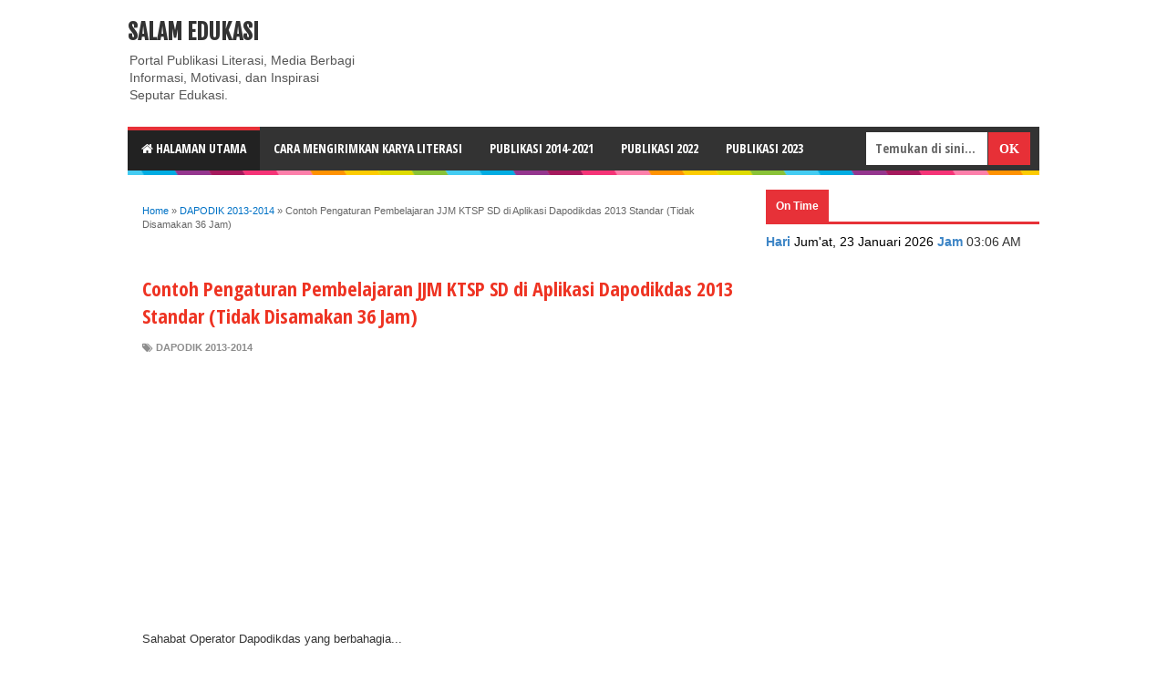

--- FILE ---
content_type: text/html; charset=utf-8
request_url: https://www.google.com/recaptcha/api2/anchor?ar=1&k=6LcJMyUUAAAAABOakew3hdiQ0dU8a21s-POW69KQ&co=aHR0cHM6Ly9kb2NzLmdvb2dsZS5jb206NDQz&hl=en&v=PoyoqOPhxBO7pBk68S4YbpHZ&size=invisible&badge=inline&anchor-ms=20000&execute-ms=30000&cb=udryenc7wrv6
body_size: 49442
content:
<!DOCTYPE HTML><html dir="ltr" lang="en"><head><meta http-equiv="Content-Type" content="text/html; charset=UTF-8">
<meta http-equiv="X-UA-Compatible" content="IE=edge">
<title>reCAPTCHA</title>
<style type="text/css">
/* cyrillic-ext */
@font-face {
  font-family: 'Roboto';
  font-style: normal;
  font-weight: 400;
  font-stretch: 100%;
  src: url(//fonts.gstatic.com/s/roboto/v48/KFO7CnqEu92Fr1ME7kSn66aGLdTylUAMa3GUBHMdazTgWw.woff2) format('woff2');
  unicode-range: U+0460-052F, U+1C80-1C8A, U+20B4, U+2DE0-2DFF, U+A640-A69F, U+FE2E-FE2F;
}
/* cyrillic */
@font-face {
  font-family: 'Roboto';
  font-style: normal;
  font-weight: 400;
  font-stretch: 100%;
  src: url(//fonts.gstatic.com/s/roboto/v48/KFO7CnqEu92Fr1ME7kSn66aGLdTylUAMa3iUBHMdazTgWw.woff2) format('woff2');
  unicode-range: U+0301, U+0400-045F, U+0490-0491, U+04B0-04B1, U+2116;
}
/* greek-ext */
@font-face {
  font-family: 'Roboto';
  font-style: normal;
  font-weight: 400;
  font-stretch: 100%;
  src: url(//fonts.gstatic.com/s/roboto/v48/KFO7CnqEu92Fr1ME7kSn66aGLdTylUAMa3CUBHMdazTgWw.woff2) format('woff2');
  unicode-range: U+1F00-1FFF;
}
/* greek */
@font-face {
  font-family: 'Roboto';
  font-style: normal;
  font-weight: 400;
  font-stretch: 100%;
  src: url(//fonts.gstatic.com/s/roboto/v48/KFO7CnqEu92Fr1ME7kSn66aGLdTylUAMa3-UBHMdazTgWw.woff2) format('woff2');
  unicode-range: U+0370-0377, U+037A-037F, U+0384-038A, U+038C, U+038E-03A1, U+03A3-03FF;
}
/* math */
@font-face {
  font-family: 'Roboto';
  font-style: normal;
  font-weight: 400;
  font-stretch: 100%;
  src: url(//fonts.gstatic.com/s/roboto/v48/KFO7CnqEu92Fr1ME7kSn66aGLdTylUAMawCUBHMdazTgWw.woff2) format('woff2');
  unicode-range: U+0302-0303, U+0305, U+0307-0308, U+0310, U+0312, U+0315, U+031A, U+0326-0327, U+032C, U+032F-0330, U+0332-0333, U+0338, U+033A, U+0346, U+034D, U+0391-03A1, U+03A3-03A9, U+03B1-03C9, U+03D1, U+03D5-03D6, U+03F0-03F1, U+03F4-03F5, U+2016-2017, U+2034-2038, U+203C, U+2040, U+2043, U+2047, U+2050, U+2057, U+205F, U+2070-2071, U+2074-208E, U+2090-209C, U+20D0-20DC, U+20E1, U+20E5-20EF, U+2100-2112, U+2114-2115, U+2117-2121, U+2123-214F, U+2190, U+2192, U+2194-21AE, U+21B0-21E5, U+21F1-21F2, U+21F4-2211, U+2213-2214, U+2216-22FF, U+2308-230B, U+2310, U+2319, U+231C-2321, U+2336-237A, U+237C, U+2395, U+239B-23B7, U+23D0, U+23DC-23E1, U+2474-2475, U+25AF, U+25B3, U+25B7, U+25BD, U+25C1, U+25CA, U+25CC, U+25FB, U+266D-266F, U+27C0-27FF, U+2900-2AFF, U+2B0E-2B11, U+2B30-2B4C, U+2BFE, U+3030, U+FF5B, U+FF5D, U+1D400-1D7FF, U+1EE00-1EEFF;
}
/* symbols */
@font-face {
  font-family: 'Roboto';
  font-style: normal;
  font-weight: 400;
  font-stretch: 100%;
  src: url(//fonts.gstatic.com/s/roboto/v48/KFO7CnqEu92Fr1ME7kSn66aGLdTylUAMaxKUBHMdazTgWw.woff2) format('woff2');
  unicode-range: U+0001-000C, U+000E-001F, U+007F-009F, U+20DD-20E0, U+20E2-20E4, U+2150-218F, U+2190, U+2192, U+2194-2199, U+21AF, U+21E6-21F0, U+21F3, U+2218-2219, U+2299, U+22C4-22C6, U+2300-243F, U+2440-244A, U+2460-24FF, U+25A0-27BF, U+2800-28FF, U+2921-2922, U+2981, U+29BF, U+29EB, U+2B00-2BFF, U+4DC0-4DFF, U+FFF9-FFFB, U+10140-1018E, U+10190-1019C, U+101A0, U+101D0-101FD, U+102E0-102FB, U+10E60-10E7E, U+1D2C0-1D2D3, U+1D2E0-1D37F, U+1F000-1F0FF, U+1F100-1F1AD, U+1F1E6-1F1FF, U+1F30D-1F30F, U+1F315, U+1F31C, U+1F31E, U+1F320-1F32C, U+1F336, U+1F378, U+1F37D, U+1F382, U+1F393-1F39F, U+1F3A7-1F3A8, U+1F3AC-1F3AF, U+1F3C2, U+1F3C4-1F3C6, U+1F3CA-1F3CE, U+1F3D4-1F3E0, U+1F3ED, U+1F3F1-1F3F3, U+1F3F5-1F3F7, U+1F408, U+1F415, U+1F41F, U+1F426, U+1F43F, U+1F441-1F442, U+1F444, U+1F446-1F449, U+1F44C-1F44E, U+1F453, U+1F46A, U+1F47D, U+1F4A3, U+1F4B0, U+1F4B3, U+1F4B9, U+1F4BB, U+1F4BF, U+1F4C8-1F4CB, U+1F4D6, U+1F4DA, U+1F4DF, U+1F4E3-1F4E6, U+1F4EA-1F4ED, U+1F4F7, U+1F4F9-1F4FB, U+1F4FD-1F4FE, U+1F503, U+1F507-1F50B, U+1F50D, U+1F512-1F513, U+1F53E-1F54A, U+1F54F-1F5FA, U+1F610, U+1F650-1F67F, U+1F687, U+1F68D, U+1F691, U+1F694, U+1F698, U+1F6AD, U+1F6B2, U+1F6B9-1F6BA, U+1F6BC, U+1F6C6-1F6CF, U+1F6D3-1F6D7, U+1F6E0-1F6EA, U+1F6F0-1F6F3, U+1F6F7-1F6FC, U+1F700-1F7FF, U+1F800-1F80B, U+1F810-1F847, U+1F850-1F859, U+1F860-1F887, U+1F890-1F8AD, U+1F8B0-1F8BB, U+1F8C0-1F8C1, U+1F900-1F90B, U+1F93B, U+1F946, U+1F984, U+1F996, U+1F9E9, U+1FA00-1FA6F, U+1FA70-1FA7C, U+1FA80-1FA89, U+1FA8F-1FAC6, U+1FACE-1FADC, U+1FADF-1FAE9, U+1FAF0-1FAF8, U+1FB00-1FBFF;
}
/* vietnamese */
@font-face {
  font-family: 'Roboto';
  font-style: normal;
  font-weight: 400;
  font-stretch: 100%;
  src: url(//fonts.gstatic.com/s/roboto/v48/KFO7CnqEu92Fr1ME7kSn66aGLdTylUAMa3OUBHMdazTgWw.woff2) format('woff2');
  unicode-range: U+0102-0103, U+0110-0111, U+0128-0129, U+0168-0169, U+01A0-01A1, U+01AF-01B0, U+0300-0301, U+0303-0304, U+0308-0309, U+0323, U+0329, U+1EA0-1EF9, U+20AB;
}
/* latin-ext */
@font-face {
  font-family: 'Roboto';
  font-style: normal;
  font-weight: 400;
  font-stretch: 100%;
  src: url(//fonts.gstatic.com/s/roboto/v48/KFO7CnqEu92Fr1ME7kSn66aGLdTylUAMa3KUBHMdazTgWw.woff2) format('woff2');
  unicode-range: U+0100-02BA, U+02BD-02C5, U+02C7-02CC, U+02CE-02D7, U+02DD-02FF, U+0304, U+0308, U+0329, U+1D00-1DBF, U+1E00-1E9F, U+1EF2-1EFF, U+2020, U+20A0-20AB, U+20AD-20C0, U+2113, U+2C60-2C7F, U+A720-A7FF;
}
/* latin */
@font-face {
  font-family: 'Roboto';
  font-style: normal;
  font-weight: 400;
  font-stretch: 100%;
  src: url(//fonts.gstatic.com/s/roboto/v48/KFO7CnqEu92Fr1ME7kSn66aGLdTylUAMa3yUBHMdazQ.woff2) format('woff2');
  unicode-range: U+0000-00FF, U+0131, U+0152-0153, U+02BB-02BC, U+02C6, U+02DA, U+02DC, U+0304, U+0308, U+0329, U+2000-206F, U+20AC, U+2122, U+2191, U+2193, U+2212, U+2215, U+FEFF, U+FFFD;
}
/* cyrillic-ext */
@font-face {
  font-family: 'Roboto';
  font-style: normal;
  font-weight: 500;
  font-stretch: 100%;
  src: url(//fonts.gstatic.com/s/roboto/v48/KFO7CnqEu92Fr1ME7kSn66aGLdTylUAMa3GUBHMdazTgWw.woff2) format('woff2');
  unicode-range: U+0460-052F, U+1C80-1C8A, U+20B4, U+2DE0-2DFF, U+A640-A69F, U+FE2E-FE2F;
}
/* cyrillic */
@font-face {
  font-family: 'Roboto';
  font-style: normal;
  font-weight: 500;
  font-stretch: 100%;
  src: url(//fonts.gstatic.com/s/roboto/v48/KFO7CnqEu92Fr1ME7kSn66aGLdTylUAMa3iUBHMdazTgWw.woff2) format('woff2');
  unicode-range: U+0301, U+0400-045F, U+0490-0491, U+04B0-04B1, U+2116;
}
/* greek-ext */
@font-face {
  font-family: 'Roboto';
  font-style: normal;
  font-weight: 500;
  font-stretch: 100%;
  src: url(//fonts.gstatic.com/s/roboto/v48/KFO7CnqEu92Fr1ME7kSn66aGLdTylUAMa3CUBHMdazTgWw.woff2) format('woff2');
  unicode-range: U+1F00-1FFF;
}
/* greek */
@font-face {
  font-family: 'Roboto';
  font-style: normal;
  font-weight: 500;
  font-stretch: 100%;
  src: url(//fonts.gstatic.com/s/roboto/v48/KFO7CnqEu92Fr1ME7kSn66aGLdTylUAMa3-UBHMdazTgWw.woff2) format('woff2');
  unicode-range: U+0370-0377, U+037A-037F, U+0384-038A, U+038C, U+038E-03A1, U+03A3-03FF;
}
/* math */
@font-face {
  font-family: 'Roboto';
  font-style: normal;
  font-weight: 500;
  font-stretch: 100%;
  src: url(//fonts.gstatic.com/s/roboto/v48/KFO7CnqEu92Fr1ME7kSn66aGLdTylUAMawCUBHMdazTgWw.woff2) format('woff2');
  unicode-range: U+0302-0303, U+0305, U+0307-0308, U+0310, U+0312, U+0315, U+031A, U+0326-0327, U+032C, U+032F-0330, U+0332-0333, U+0338, U+033A, U+0346, U+034D, U+0391-03A1, U+03A3-03A9, U+03B1-03C9, U+03D1, U+03D5-03D6, U+03F0-03F1, U+03F4-03F5, U+2016-2017, U+2034-2038, U+203C, U+2040, U+2043, U+2047, U+2050, U+2057, U+205F, U+2070-2071, U+2074-208E, U+2090-209C, U+20D0-20DC, U+20E1, U+20E5-20EF, U+2100-2112, U+2114-2115, U+2117-2121, U+2123-214F, U+2190, U+2192, U+2194-21AE, U+21B0-21E5, U+21F1-21F2, U+21F4-2211, U+2213-2214, U+2216-22FF, U+2308-230B, U+2310, U+2319, U+231C-2321, U+2336-237A, U+237C, U+2395, U+239B-23B7, U+23D0, U+23DC-23E1, U+2474-2475, U+25AF, U+25B3, U+25B7, U+25BD, U+25C1, U+25CA, U+25CC, U+25FB, U+266D-266F, U+27C0-27FF, U+2900-2AFF, U+2B0E-2B11, U+2B30-2B4C, U+2BFE, U+3030, U+FF5B, U+FF5D, U+1D400-1D7FF, U+1EE00-1EEFF;
}
/* symbols */
@font-face {
  font-family: 'Roboto';
  font-style: normal;
  font-weight: 500;
  font-stretch: 100%;
  src: url(//fonts.gstatic.com/s/roboto/v48/KFO7CnqEu92Fr1ME7kSn66aGLdTylUAMaxKUBHMdazTgWw.woff2) format('woff2');
  unicode-range: U+0001-000C, U+000E-001F, U+007F-009F, U+20DD-20E0, U+20E2-20E4, U+2150-218F, U+2190, U+2192, U+2194-2199, U+21AF, U+21E6-21F0, U+21F3, U+2218-2219, U+2299, U+22C4-22C6, U+2300-243F, U+2440-244A, U+2460-24FF, U+25A0-27BF, U+2800-28FF, U+2921-2922, U+2981, U+29BF, U+29EB, U+2B00-2BFF, U+4DC0-4DFF, U+FFF9-FFFB, U+10140-1018E, U+10190-1019C, U+101A0, U+101D0-101FD, U+102E0-102FB, U+10E60-10E7E, U+1D2C0-1D2D3, U+1D2E0-1D37F, U+1F000-1F0FF, U+1F100-1F1AD, U+1F1E6-1F1FF, U+1F30D-1F30F, U+1F315, U+1F31C, U+1F31E, U+1F320-1F32C, U+1F336, U+1F378, U+1F37D, U+1F382, U+1F393-1F39F, U+1F3A7-1F3A8, U+1F3AC-1F3AF, U+1F3C2, U+1F3C4-1F3C6, U+1F3CA-1F3CE, U+1F3D4-1F3E0, U+1F3ED, U+1F3F1-1F3F3, U+1F3F5-1F3F7, U+1F408, U+1F415, U+1F41F, U+1F426, U+1F43F, U+1F441-1F442, U+1F444, U+1F446-1F449, U+1F44C-1F44E, U+1F453, U+1F46A, U+1F47D, U+1F4A3, U+1F4B0, U+1F4B3, U+1F4B9, U+1F4BB, U+1F4BF, U+1F4C8-1F4CB, U+1F4D6, U+1F4DA, U+1F4DF, U+1F4E3-1F4E6, U+1F4EA-1F4ED, U+1F4F7, U+1F4F9-1F4FB, U+1F4FD-1F4FE, U+1F503, U+1F507-1F50B, U+1F50D, U+1F512-1F513, U+1F53E-1F54A, U+1F54F-1F5FA, U+1F610, U+1F650-1F67F, U+1F687, U+1F68D, U+1F691, U+1F694, U+1F698, U+1F6AD, U+1F6B2, U+1F6B9-1F6BA, U+1F6BC, U+1F6C6-1F6CF, U+1F6D3-1F6D7, U+1F6E0-1F6EA, U+1F6F0-1F6F3, U+1F6F7-1F6FC, U+1F700-1F7FF, U+1F800-1F80B, U+1F810-1F847, U+1F850-1F859, U+1F860-1F887, U+1F890-1F8AD, U+1F8B0-1F8BB, U+1F8C0-1F8C1, U+1F900-1F90B, U+1F93B, U+1F946, U+1F984, U+1F996, U+1F9E9, U+1FA00-1FA6F, U+1FA70-1FA7C, U+1FA80-1FA89, U+1FA8F-1FAC6, U+1FACE-1FADC, U+1FADF-1FAE9, U+1FAF0-1FAF8, U+1FB00-1FBFF;
}
/* vietnamese */
@font-face {
  font-family: 'Roboto';
  font-style: normal;
  font-weight: 500;
  font-stretch: 100%;
  src: url(//fonts.gstatic.com/s/roboto/v48/KFO7CnqEu92Fr1ME7kSn66aGLdTylUAMa3OUBHMdazTgWw.woff2) format('woff2');
  unicode-range: U+0102-0103, U+0110-0111, U+0128-0129, U+0168-0169, U+01A0-01A1, U+01AF-01B0, U+0300-0301, U+0303-0304, U+0308-0309, U+0323, U+0329, U+1EA0-1EF9, U+20AB;
}
/* latin-ext */
@font-face {
  font-family: 'Roboto';
  font-style: normal;
  font-weight: 500;
  font-stretch: 100%;
  src: url(//fonts.gstatic.com/s/roboto/v48/KFO7CnqEu92Fr1ME7kSn66aGLdTylUAMa3KUBHMdazTgWw.woff2) format('woff2');
  unicode-range: U+0100-02BA, U+02BD-02C5, U+02C7-02CC, U+02CE-02D7, U+02DD-02FF, U+0304, U+0308, U+0329, U+1D00-1DBF, U+1E00-1E9F, U+1EF2-1EFF, U+2020, U+20A0-20AB, U+20AD-20C0, U+2113, U+2C60-2C7F, U+A720-A7FF;
}
/* latin */
@font-face {
  font-family: 'Roboto';
  font-style: normal;
  font-weight: 500;
  font-stretch: 100%;
  src: url(//fonts.gstatic.com/s/roboto/v48/KFO7CnqEu92Fr1ME7kSn66aGLdTylUAMa3yUBHMdazQ.woff2) format('woff2');
  unicode-range: U+0000-00FF, U+0131, U+0152-0153, U+02BB-02BC, U+02C6, U+02DA, U+02DC, U+0304, U+0308, U+0329, U+2000-206F, U+20AC, U+2122, U+2191, U+2193, U+2212, U+2215, U+FEFF, U+FFFD;
}
/* cyrillic-ext */
@font-face {
  font-family: 'Roboto';
  font-style: normal;
  font-weight: 900;
  font-stretch: 100%;
  src: url(//fonts.gstatic.com/s/roboto/v48/KFO7CnqEu92Fr1ME7kSn66aGLdTylUAMa3GUBHMdazTgWw.woff2) format('woff2');
  unicode-range: U+0460-052F, U+1C80-1C8A, U+20B4, U+2DE0-2DFF, U+A640-A69F, U+FE2E-FE2F;
}
/* cyrillic */
@font-face {
  font-family: 'Roboto';
  font-style: normal;
  font-weight: 900;
  font-stretch: 100%;
  src: url(//fonts.gstatic.com/s/roboto/v48/KFO7CnqEu92Fr1ME7kSn66aGLdTylUAMa3iUBHMdazTgWw.woff2) format('woff2');
  unicode-range: U+0301, U+0400-045F, U+0490-0491, U+04B0-04B1, U+2116;
}
/* greek-ext */
@font-face {
  font-family: 'Roboto';
  font-style: normal;
  font-weight: 900;
  font-stretch: 100%;
  src: url(//fonts.gstatic.com/s/roboto/v48/KFO7CnqEu92Fr1ME7kSn66aGLdTylUAMa3CUBHMdazTgWw.woff2) format('woff2');
  unicode-range: U+1F00-1FFF;
}
/* greek */
@font-face {
  font-family: 'Roboto';
  font-style: normal;
  font-weight: 900;
  font-stretch: 100%;
  src: url(//fonts.gstatic.com/s/roboto/v48/KFO7CnqEu92Fr1ME7kSn66aGLdTylUAMa3-UBHMdazTgWw.woff2) format('woff2');
  unicode-range: U+0370-0377, U+037A-037F, U+0384-038A, U+038C, U+038E-03A1, U+03A3-03FF;
}
/* math */
@font-face {
  font-family: 'Roboto';
  font-style: normal;
  font-weight: 900;
  font-stretch: 100%;
  src: url(//fonts.gstatic.com/s/roboto/v48/KFO7CnqEu92Fr1ME7kSn66aGLdTylUAMawCUBHMdazTgWw.woff2) format('woff2');
  unicode-range: U+0302-0303, U+0305, U+0307-0308, U+0310, U+0312, U+0315, U+031A, U+0326-0327, U+032C, U+032F-0330, U+0332-0333, U+0338, U+033A, U+0346, U+034D, U+0391-03A1, U+03A3-03A9, U+03B1-03C9, U+03D1, U+03D5-03D6, U+03F0-03F1, U+03F4-03F5, U+2016-2017, U+2034-2038, U+203C, U+2040, U+2043, U+2047, U+2050, U+2057, U+205F, U+2070-2071, U+2074-208E, U+2090-209C, U+20D0-20DC, U+20E1, U+20E5-20EF, U+2100-2112, U+2114-2115, U+2117-2121, U+2123-214F, U+2190, U+2192, U+2194-21AE, U+21B0-21E5, U+21F1-21F2, U+21F4-2211, U+2213-2214, U+2216-22FF, U+2308-230B, U+2310, U+2319, U+231C-2321, U+2336-237A, U+237C, U+2395, U+239B-23B7, U+23D0, U+23DC-23E1, U+2474-2475, U+25AF, U+25B3, U+25B7, U+25BD, U+25C1, U+25CA, U+25CC, U+25FB, U+266D-266F, U+27C0-27FF, U+2900-2AFF, U+2B0E-2B11, U+2B30-2B4C, U+2BFE, U+3030, U+FF5B, U+FF5D, U+1D400-1D7FF, U+1EE00-1EEFF;
}
/* symbols */
@font-face {
  font-family: 'Roboto';
  font-style: normal;
  font-weight: 900;
  font-stretch: 100%;
  src: url(//fonts.gstatic.com/s/roboto/v48/KFO7CnqEu92Fr1ME7kSn66aGLdTylUAMaxKUBHMdazTgWw.woff2) format('woff2');
  unicode-range: U+0001-000C, U+000E-001F, U+007F-009F, U+20DD-20E0, U+20E2-20E4, U+2150-218F, U+2190, U+2192, U+2194-2199, U+21AF, U+21E6-21F0, U+21F3, U+2218-2219, U+2299, U+22C4-22C6, U+2300-243F, U+2440-244A, U+2460-24FF, U+25A0-27BF, U+2800-28FF, U+2921-2922, U+2981, U+29BF, U+29EB, U+2B00-2BFF, U+4DC0-4DFF, U+FFF9-FFFB, U+10140-1018E, U+10190-1019C, U+101A0, U+101D0-101FD, U+102E0-102FB, U+10E60-10E7E, U+1D2C0-1D2D3, U+1D2E0-1D37F, U+1F000-1F0FF, U+1F100-1F1AD, U+1F1E6-1F1FF, U+1F30D-1F30F, U+1F315, U+1F31C, U+1F31E, U+1F320-1F32C, U+1F336, U+1F378, U+1F37D, U+1F382, U+1F393-1F39F, U+1F3A7-1F3A8, U+1F3AC-1F3AF, U+1F3C2, U+1F3C4-1F3C6, U+1F3CA-1F3CE, U+1F3D4-1F3E0, U+1F3ED, U+1F3F1-1F3F3, U+1F3F5-1F3F7, U+1F408, U+1F415, U+1F41F, U+1F426, U+1F43F, U+1F441-1F442, U+1F444, U+1F446-1F449, U+1F44C-1F44E, U+1F453, U+1F46A, U+1F47D, U+1F4A3, U+1F4B0, U+1F4B3, U+1F4B9, U+1F4BB, U+1F4BF, U+1F4C8-1F4CB, U+1F4D6, U+1F4DA, U+1F4DF, U+1F4E3-1F4E6, U+1F4EA-1F4ED, U+1F4F7, U+1F4F9-1F4FB, U+1F4FD-1F4FE, U+1F503, U+1F507-1F50B, U+1F50D, U+1F512-1F513, U+1F53E-1F54A, U+1F54F-1F5FA, U+1F610, U+1F650-1F67F, U+1F687, U+1F68D, U+1F691, U+1F694, U+1F698, U+1F6AD, U+1F6B2, U+1F6B9-1F6BA, U+1F6BC, U+1F6C6-1F6CF, U+1F6D3-1F6D7, U+1F6E0-1F6EA, U+1F6F0-1F6F3, U+1F6F7-1F6FC, U+1F700-1F7FF, U+1F800-1F80B, U+1F810-1F847, U+1F850-1F859, U+1F860-1F887, U+1F890-1F8AD, U+1F8B0-1F8BB, U+1F8C0-1F8C1, U+1F900-1F90B, U+1F93B, U+1F946, U+1F984, U+1F996, U+1F9E9, U+1FA00-1FA6F, U+1FA70-1FA7C, U+1FA80-1FA89, U+1FA8F-1FAC6, U+1FACE-1FADC, U+1FADF-1FAE9, U+1FAF0-1FAF8, U+1FB00-1FBFF;
}
/* vietnamese */
@font-face {
  font-family: 'Roboto';
  font-style: normal;
  font-weight: 900;
  font-stretch: 100%;
  src: url(//fonts.gstatic.com/s/roboto/v48/KFO7CnqEu92Fr1ME7kSn66aGLdTylUAMa3OUBHMdazTgWw.woff2) format('woff2');
  unicode-range: U+0102-0103, U+0110-0111, U+0128-0129, U+0168-0169, U+01A0-01A1, U+01AF-01B0, U+0300-0301, U+0303-0304, U+0308-0309, U+0323, U+0329, U+1EA0-1EF9, U+20AB;
}
/* latin-ext */
@font-face {
  font-family: 'Roboto';
  font-style: normal;
  font-weight: 900;
  font-stretch: 100%;
  src: url(//fonts.gstatic.com/s/roboto/v48/KFO7CnqEu92Fr1ME7kSn66aGLdTylUAMa3KUBHMdazTgWw.woff2) format('woff2');
  unicode-range: U+0100-02BA, U+02BD-02C5, U+02C7-02CC, U+02CE-02D7, U+02DD-02FF, U+0304, U+0308, U+0329, U+1D00-1DBF, U+1E00-1E9F, U+1EF2-1EFF, U+2020, U+20A0-20AB, U+20AD-20C0, U+2113, U+2C60-2C7F, U+A720-A7FF;
}
/* latin */
@font-face {
  font-family: 'Roboto';
  font-style: normal;
  font-weight: 900;
  font-stretch: 100%;
  src: url(//fonts.gstatic.com/s/roboto/v48/KFO7CnqEu92Fr1ME7kSn66aGLdTylUAMa3yUBHMdazQ.woff2) format('woff2');
  unicode-range: U+0000-00FF, U+0131, U+0152-0153, U+02BB-02BC, U+02C6, U+02DA, U+02DC, U+0304, U+0308, U+0329, U+2000-206F, U+20AC, U+2122, U+2191, U+2193, U+2212, U+2215, U+FEFF, U+FFFD;
}

</style>
<link rel="stylesheet" type="text/css" href="https://www.gstatic.com/recaptcha/releases/PoyoqOPhxBO7pBk68S4YbpHZ/styles__ltr.css">
<script nonce="l_oFXDa8PQVzDlJZ-OxFwg" type="text/javascript">window['__recaptcha_api'] = 'https://www.google.com/recaptcha/api2/';</script>
<script type="text/javascript" src="https://www.gstatic.com/recaptcha/releases/PoyoqOPhxBO7pBk68S4YbpHZ/recaptcha__en.js" nonce="l_oFXDa8PQVzDlJZ-OxFwg">
      
    </script></head>
<body><div id="rc-anchor-alert" class="rc-anchor-alert"></div>
<input type="hidden" id="recaptcha-token" value="[base64]">
<script type="text/javascript" nonce="l_oFXDa8PQVzDlJZ-OxFwg">
      recaptcha.anchor.Main.init("[\x22ainput\x22,[\x22bgdata\x22,\x22\x22,\[base64]/[base64]/MjU1Ong/[base64]/[base64]/[base64]/[base64]/[base64]/[base64]/[base64]/[base64]/[base64]/[base64]/[base64]/[base64]/[base64]/[base64]/[base64]\\u003d\x22,\[base64]\\u003d\x22,\[base64]/DqlFYLFJPw7N0Lh0QwohgTzjDisKdHTgQCUI7w7zChRJxRsK+w6U3w6DCqMO8KSJ3w4HDqBNtw7UFCErClEd8KsOPw7Rpw7rCvMO3VMO+HRnDp21wwonCiMKbY3tNw53ChksJw5TCnH/Dk8KOwo4wHcKRwq5mUcOyIjPDrS1AwpZew6UbwqXCjCrDnMKOJkvDizjDrR7DliHCgl5UwrQrQVjChWLCuFoDEsKSw6fDisKREw3DqHBgw7TDqcOnwrNSO0jDqMKkfsK0PMOiwo5fAB7CusKXcBDDlcK7G1t/TMOtw5XCvQXCi8KDw63CsDnCgD4qw4nDlsKpTMKEw7LCmsKaw6nCtX7DjRILNMO2CWnCv2DDiWMNBsKHIAwpw6tEMA9LK8ORwpvCpcK0WsKew4vDs38gwrQswprCmAnDvcOJwpRywofDqijDkxbDr21sdMOvG1rCngPDuy/Cv8O+w5wxw6zClMOyKi3DjDtcw7J+f8KFHUTDpS0oTnrDi8KkYEJAwqlKw4VjwqcAwqF0TsKNMMOcw44Qwoo6BcKXWMOFwrkzw4XDp1p4woJNwp3DvMK6w6DCnh1Pw5DCqcOFM8KCw6vCgMOtw7Y0bB0tDMOuZsO/JjInwpQWAMOAwrHDvzI0GQ3ClsKmwrB1DMKqYlPDkMKEDEhWwqJrw4jDhkrClllGIgrCh8KbO8KawpU2UBRwECo+b8KOw7dLNsOmCcKZSwNEw67Dm8K9wqgYFGnCsA/Cr8KONiFxS8KKCRXCv2vCrWlRTyE5w4/CucK5wpnCrX3DpMOlwoQCPcKxw5nChFjClMKgf8KZw48/CMKDwr/[base64]/DgcOAdg/CmXnDhcO5w67Co2jCscK0wqdLwrVRwoc/wptAU8OgBFLCoMOISHB/K8K9w4J2SW0Vw6kVwobCtEdSc8O+woIAw7VeH8O1VcKxwoPDksKCblTCuCHCs07DhsOlKcKCwqcxOwjCjkfCh8O7wpbClMK/w5DCqi/CoMOpwrvDocOmwoTCkMOWOcKncHIVNGzCicKDw67DvTBldjcFO8OsLT4Lw6/DpwDDscO0wr3Dg8Obw5HDmxvDpy8uw7fDk0jDgXUNw4LCqsKoQcKNw7TDncOgw6oRwogqw4HCt3Yjw6Fkw6V6V8KpwpjDj8OMOMKAwqDDlQjCncK/w4nCrsKRX1zClsOuw5Qxw4lAw58Jw7oaw7LCv1rDhMKvw6rDucKPw7jDg8ONwrZhwozDiyDDly4FwpzDjwfCusOkLy1vDQHDlEzCp2xIVy1iwobCrsK7wpXDgsKxf8OqKgIGw6Bnw4JMw7zDmMKHw51+U8OkQEoQHcORw4cdw5InSyt4w6srS8OPw6Mcw6XCp8K/w5oDwrDDmsORTMO0BMKdacKBw5HDqcO4wrANWQofU3MaDMKmw6vDk8KVwqfCuMOew5RYw6k/DU5eWzjCsBp6w6MOIsO1woPCpRrDgcKWfBrCkMKPwpvDj8KSKcOzwqHDrcOyw6PCuxPCq2YRw5zCi8Oowrxgw5Fyw4TDr8Ohw5c6TMKDbMO1ScK1w4zDpmUmdU4bw6/CnzUqwr/CocObw4V7IcO6w4xzw5TCpMKvw4USwq4sMDNcMMKqw4hAwqZ9e1fDlsKkeRg+w65MCEnCjsOYw5FIT8KKwp3Dky8XwqJtwrjClGDCrVJBw77DlxYhCFlzIS1rU8KvwoATwp4fUsOywooCwoVFWiHCksKnw4Zpw4Z8ScOTw63DmHghwp/DvjnDoi9ffk8Ww6AoaMKzGcKkw7k+w7IOD8KQw6rCsEXCsTDCpcOZw7rCuMOBUh3Dj2jChwJ2wqEkwplZPlV4w7PDlsK5Oix9fMODwrctDHN7wqkOIGrCrHJ2B8O/wq8ww6BoJMOia8K1Ux0yw7TDgwZIDRI7X8OPw5EcdcONwozCuUMHwr/Cp8OZw6hgw4RJwpDCjMKXwrvCnsOrB0TDg8K4wrNCwoV9wqBXwr8CSsKzU8OAw6c7w60wFC3CjkXCssKJdcOSRjk9wpwXSsKAVCzChDwhV8OPH8KHbcKeScO4w4rDnMOVw4nCpcKAGsO/WMOmw6/ClXYSwrjDuTfDgcKIYWDCqm8oMsOVccOAwqTChyUgd8KGE8O3wqJtccO4ez4jcTPCoT4lwqDDs8KuwrtqwqwPGnFFPhPCs2LDmMKhw4sIVk5dwp7DmD/DhHZ7QxArfcOVwpNiMD1fLsO7w4PDv8OybsKgw5JaEGkWJ8OLw5cTQMKhw4rDhsO6FsOPBQpGwoTDo1nDscO/AwjCosOjVkcSw4jDvFfDmG3DoVcWwptAwqAKw4N0wpLCnCjChDLDkQRXw5Muw4Yhw6vDuMK5woXCscOHT3nDjcO+YzYpw5N7wrNNwrd8w4AgH3VWw6/DjcOQw6PCisKXw4dicBRLwo5bTk7CvcO2wrTClMKCwqNbw5YYGHV7CylqWFJMw6VNwpfCn8OCwoLCjSDDr8Kcw4zDsFBlw5RMw4lNw5LDkAbDgsKKw7/CpcOpw6zCuQU8TsKgZcKmw59OcsKYwrvDm8OFZsOhUsKbwqfCgmM+w7pSw77ChsObKcOtHXTCgMOHwol+w7DDn8Oew7vDkVAhw5nDs8OVw6cvwofCuF5Two5zGsKcwo/DpcKgEzrDlsOFwotnZcOwTcOzwoHCmVPDhTspw5XDrGF2w5l7CMOCwo8/F8KUYMKUXnpMw4Q1UcOFccO0F8KpS8OEXcOJdVBFwo1fwrLCu8OqwpPCr8OTA8OKb8KjEMKWwqbDjwQyDMOjP8KDCcKjwroZw7bDm0/ChSMBw4NzdVHDiFhNannCo8KZw6I+wo8ELsOYasKzw63ChsK4AHvCs8OPXsOaWBI6BMO/ZzlPAsO3w6sXw6bDhQ3DkSvDvA9lPFwPScKFwrvDhcKBSGHDl8KHOcKBN8O8wpvDmA8ibCBGwrPDmsOcwoxxw5fDk0rCqDHDhUIXwrHClm/DhEHDmBpYw6ETeFVSwo/CmRfCr8Ovw4zCoS3DicONUcOBHcKlw4ZcfGQHw5ZCwq82TxrDqlTCnl/DiGzCuyDCvcOqIMOtw70TwrjDrm7DisOtwrNSwoPDgsOZFC1MBsKaAsK6wrJewrUBw7RlPA/Dr0LDnsOUaF/Cp8O+eBZqw5VINcKEw6Z5wo18Ymk+w77DtSjDnhbDu8OgPMORNWjDgyw8W8Kdw6rDq8OswqLCpWtoISDDvG7ClcO/w4vDpQ3ClhfCg8KpbT7CsUzDkF3Dlj7DhXHDosKfw60baMK9ZnzCsG1xJz7CgcKhw74EwrMleMO2wpZawq3CvcOHw6wgwrjDkMKaw6nCt2PCgSQtwr3ClXfCsx1Celp3aUk/woluYcOhwqIzw4B0wprCqyPDqWkOLDduw7fCosOVPS0Kwq/[base64]/FMOMccKNw5hxPMOjScOZwo3Djy3CtMO1UW3CicOAw594wotMdGVxAgXDqGZTwoPCgcORe2VywqvCjinDoQIIfMKTeFp1YwgdNcKyc1R/Y8O+FMOhShzDvMOQZ1zDkcKwwpFbZErCvsO/wofDkVTCtXDDu21ww6bCrMKsHMObWsKnX3rDq8ORecOswqLChg/CuDFKwrTDrsKRw4XCvlDDhxjDu8OUPsK0IGZGHMK6w43DlMK+wpoww7zDu8OwXsOnw61IwqwCay3DqcK4w4sZczF2woZ6NEXChh7DvFrCqikOwqcIXMO1wovDhDhwwrhCD3bDjx7CucKuQGpfw49Qb8K/wp5uBMKEw40QEWLCv1HCvBlzwqvDsMKQw6c7woZOKAvDl8OGw5HDtRY9worCiXzDnMOSLmdww7ZZBsOyw6dXMMOsdsO2aMKxw6jDpMKCwo0/Y8KXw60GVBPCmQBQMW3DhFpNacKcQ8KxAiglwohkworDqcOHYMO3w5TDm8OnWcOyL8OLVsKmw6jDmW3Dp0cyRxMpwqjCicKoLcKQw5HCh8KLMns3cHVNFMOIHFbDtcO8BEXCh2sYW8KBwr3Dh8Obw7kSeMKoFcK5wrs7w5oGTzLCicODw5bCucKSfwYDw64uw6/[base64]/wowlw4LDtWDCtMOgesKiAsOzBAPDjcKxw75xMm3Du1ZHw4hGw67Du2tOw6wyHFBITRrCqzEYGsKRCMKnw65oa8OAw73CgsOowrQreSLCpsKPw5rDv8KcdcKEXCJOPjAgwochw58Mw6BwwpDCgR7DpsKzwq8xwp5YKMOIOy/Cmxt3wpjCpsOSwp3CkS7Ct0YOfcOtTsOYKsO8NcKuAVTCmQ8oEQ4YaEjDkClYwqzDgcOUXMOkw5ECP8KbMMK/FMOAY3woHCJ/MXLDnnwmw6Nvw4PCmAZWS8KMworDsMOhKsOrw4sQDhJVP8Ohw4zDhxjCoRjCssOEX2pewqIYwrhocMKzdDvCk8O0w6zDmwXCt1xcw6PDlF/DhwbClxtDwp/DncOkwqpdw41Wb8OTBjnCs8KYEcOHwqvDhS8Dwp/DmMKXICc8ZcKyIyI4E8KeOnjChMK2w7HDjThsahhdw4/CnMOmwpd1w6zDtgnCpAp9w5rCmCV2wpAzSgULb3jCg8K3w6HCsMKww7sCRi7CsC1mwpZpFcKIY8KiwpTCqSkPbhTCq2PDuls8w4sewrLDvgZSUmVOa8KRw5paw6xZwq0Ow4nDuj7CoBDCt8KVwr3Dkx0EdcK1wr/DsA1nTsOnw4bDiMK1w7fDrnnClUVBWsOHGMKvHcKhwoHDlMKcIyxawp7CrMONVmg3N8K1KgHCumNZwpgFT3J7RcOzUG/Dpm/CtcOiJMO1UQ7CinYIS8KzfsKDw4rClgVYIMO8wrTCk8KIw4HDqgBfw7leMcOvw54fCFrDvAgPAmJcw4Y1wooGbMOfNzt9asK0akzDiFgmV8OXw70yw77Dr8OOasKWw4jDr8Kyw7UZNzbCmMKyw7fCvW/[base64]/CmcKFScKic8Orw6I/WsOWP8KfQU3DoSFQIcOXwpnDjSMSw63Dn8OyeMKqcsKKADV/w7h3w4VZw5kHLAccfWjCkxLCiMKuJjEcw57Cn8OiwqDChjoOw4oRwqfDnRfCgQIww5rCh8KcVcK6I8OwwoU3EsOzwr5Iwp/CncKocykSesOyKMKBw4PDllknw5Quw6nDr2/DnQ8xWsK2w6cewoE2JALDu8OhYFvDu3pLZcKCEGfCvn/CsGDDrwpUPMKZKMKtwqrDncK6w5rDhcKlZ8Kfw4jCmkvCjELDrzZAwqBBw7N/wphYHcKSw4PDvsKWA8OywovClS/DqMKCbcOewozCgMOow4XCiMKww6VXwrExw55iGSnCkhbDkmcLTcOWZMKFYcK6w6DDmwVCwq5ZfzTCriobwo04JhjCgsKlwq/[base64]/DoMO1wrYSM8OgFDfCr8KkTnhRwpLDsMOYwq7DmELCnF96w7oFS8KXEcOKaBkewobCrBrDn8OAKHjDsVRNwrLDusKmwqUgH8OPRnLCvMKydk7CsVhkQcO5F8Kcwo/[base64]/DjMKpwoNVFRjDoktRw5cBJcO7w6YNwphnNWnDrcOgFsK1wooUYzk1w5nCqcOFOSDChcOmw53DgFfDvMKmCCIOwokTwp9Da8OLwq9TeVLDnh56w69cGMOEVinCjRPCr2rCvHZUX8OtOsKwLMOjLMOGNsOvw6NQeihcOC/CvsOzZTbDncOEw5jDugvDmcOkw71ORwLDqU7CmlF6w5AvVMKKB8OSwpBgFW5bSsOQwpdkIsO0UzXDmAHDjkUoSxMEYMO+woFRfcO3wpluwq5nw5nDsEozwq5rQFnDrcKwasOMJCTDolVlFU/DqU/CpcO6X8O7GhQtTVHDlcOkwrXDrw3ChRoawqLDuQvCpMKXw7TDl8O0EsOQw6DDk8KgCC48IsK/w77DnllKw5nDiW/DgsOmInHDkXNwClEYw6LDrmbCjcK6wp3DtHNxwpQUw4pZwrYaXE/[base64]/DtMOIwpTDpUgTAsOvU0XCr0TCuWbCqFLCuFk5wqEzIcKTw6PCmsKpwqhseFHCiHlfOXrDkMOhLcKmVGhlwooTBMK7esONwpbCs8O8BhTDq8KrwqLDmRFMwrrCisOrFMO6cMOMQD/[base64]/DmsOtfcOWPcOjwrfCpFdXGX/[base64]/Cm8KuCTLDrScnZMOUGlvDghMmJUNeXsK4wrzCuMO6woJ7cULChMKqEDkOw6xDMVbDqi3DlsKJcMKTesODesO4w4/[base64]/CpWjCgFZzw7MZcjJNfDnDoRgkGsOvwp4Fw7TCqMOSwpPCu3cAIMOJRcK8BHhkVsKww6oSw7HCmRxVw61uwpVzw4XChRVMeh1MK8OQwr3DqQTDo8KXwpPCjDLDtkvDh0cawq7DjDkEwrrDjzUMbMOzHxELN8KyQ8KrBT/[base64]/BMKXcsOxRMOgw47Cr8ODw6DCoCY3w7k7IlU3DA86IcONHcKLIcOKBcO3dVkzwoIdw4LCosKBDMK+ZcONwqIZLsOywpp+w7bCkMO/w6N2w6stwoDDuzcHQgXDtcOcVcK2wpvDhsOLO8K/eMONCl3DrsKsw6zClRZ9woXDiMKJNcKAw7kTG8OMw73CkQ55AXQ9wqknTWzDl3d5w6HDisKAwrgvwo/DqMOuw4rCvcK+LDfCr0TCmRvDpcKBw55eLMKwW8KnwqVBNRXCokfCmnw6wpBoF3zCvcKdw5zDqAwlW39lwoUYwrsnw5s5GCnDvB7CpF5nwrdiw5Egw45dw7fDq3vCg8KJwr3DosO3Uz09w4jDqg/DscKXw6fCsSLCgkQrU354w7DDsRrDogdSN8OPfcOzwrYRNcOOw7vDrsKCJsOIAHNnKyIvSsKjY8KOw7InF2nDrsOtwp00F309w4AocTPCjm/DkSs6w5fDvcK/[base64]/CscKsw7nCrDrDrFtXw4PDllkww6hkw4vDgMK9MSrDhMODw7x/wrHCvkEGdS/Ckl7Dl8Ksw7rCpcK+NMKrw5lqBsOgwrTCj8O+ah3Dk1/CkWZIw5HDszzCuMOlJghCO2vCj8OBSMKQVyrCvhLCgcOBwpw7wqXCgivDmkNvwr/DinzDoz3Cm8O8DcKhwrTDrQQzBHbCmWEfEMKQPcOwd3EQL1/DpGVEZgHCtRkgw6l+wqjCqMOtccOCwqHCncO7wrbDuGR9F8KPG1rCuURgw73DmsKXLWQnbcOawr41w7F1Og3Dg8OuWsKrcB3ChBnDnMOGw58SaSovQEAxw6p8wr0rw4LDucKrwp7CnBPCrRJje8Ktw4d0IEPDocOuwq4Ud3ddwoRTQcO4IVXClwBvwobDlBLCg2x/XFYXBBrDohULwrXDmcO0Bi8nZcK8woprGcKjwrXDvxMeDExBYMOnYMO1w4rDqcOtw5c8w6XDvFXDvsKdwrp+w7Zew5xYHDDDtE8Mw7bCsW3DnsK+VsK6w5oUwrjCvsKRRMOGesOkwqNAZm3CkgFyOMKafMOcWsKBwpYRJk/CtsO5UcKZw5nDucOWwp92eBZxw5rDicKJAMOlw5Y0YwHCo1/Cj8KAAMO7CntXw7zDu8KewrwNe8KHw4Efc8OUwpBvIsO7wppMecK5OC9pwowZw7XCh8Kgw5/CuMKwesKEw5rCkwsGw4jClVfCqsKffMK/MsKcwrAbEcOhD8KEw6kmQ8Otw7/CqcKvRF8Qw6V/EsOqwodhw5RcwpDCiwPDm1bCmMKWw6/Dm8OTw4nCnQDCu8OKw6zCocOYMsOZQkgDAm5qNUTDpAAhw4PCi2PCv8OTPhJUfcK0UATCphLClmPDj8OqN8KBLQPDiMKzQxbDmMOYdMO7WBrCmXbDoV/Dtlc6L8OkwqsqwrvDhcKdwpXDn3DDsGI1FEZZa2Uef8OwBEFDwpLCq8K7CnwDKsO9cStgwpPCscOywoV7wpfDk0bDtH/Cg8KvMj7DglA2T1h5Nws3w5Muwo/[base64]/[base64]/[base64]/CgcO1Q8KicUBcw5NSBmLCisOJQhHDmC9XwovCqMKbw5oVw53Dm8K5asOSRmXDikPCuMOxw7PCu0QdwoHDlsOWwo/DvTcowptpw7ctb8KhPMKuwp3DpWlKwogCwrfDrQwwwojDjMOUSi/[base64]/[base64]/[base64]/Dg8KdTRbDhsK8wq40AFnDsgBow48zwpfCsko+QMOVREwvw5o/BMOBwoUWwptMccOAccKyw4xlFhXDigPCtsOPD8KlF8OcbcOGw4XCvsKNwp0ww73DvEEHw5PDpD7Cn1Ngw6M5FMKTHQHCgMO/wp7DssOUWMKAWMOOOH4gwrZbwqQPU8OIw4PDjnPDqShBbcKmLcK/wrTCnMOzwpnCgMOAwrjCq8KlZMOXYSU3OsOjDmnDtcKVw4cGam0aU3/CmcKFw4fDoBt7w5p7wrISTBLCosO9w7LCocOMw71JOsKjwqTDqHvDoMKxOzsXw57DhGEJMcOfw4M/w5kceMKrZA1KbEZJw79/wqPCjC0Kw7bCvcOCCyXDpMO/w5XDosO+wpnCvsK5wqkwwoZDw5PConBRwofDrn47w4TDvMKOwqlfw4fCq1oBwpLCj0fCvMKhwpdPw6YMRsOoPS89wpTDry3DvW3Dm2LColbDusOdPnwGwqgYw5rCphvCiMOGw5YMwog1HcOvworDisKfwqnCu2MHwoTDscO4Kywbwp/Cnn9OTGBHw5rCt246EGbCuw3CsEvDksOJwofDikHDr1DDjMK4N1F2wpnDt8Kfw4/DtsOXD8K4wqsHFxfDu24cwr7Dg2l/fcK9RcKVViPCi8KiIMOXS8OQwpgGw5fDonrCrMOUCsOiTcOgw789MsOXwrMBwrbDisKZaFMILMO8w6k9dsKbWlrCt8OzwppbQMOJw6fChyLDrClhwqEmwot6ccKgXMKmPk/DsUVja8KMwovDlsK5w4/DmsKbw5XDq3LCqUDCqsOhwq3Dm8Kvwq7CnSTDucKfFcKNTlHDjsKwwovDksOYw7/CrcOzwp8wZ8K5wpl4fQgHwo50wo1eE8KewpPCqnLDgcO/wpXCs8OyLAJtwrMZw6LCtMKDwr9uS8KQRHbDl8OVwoTDrsOfw5XCgQ/DpybCg8KDw67DusKWw5hZw69+Y8Ozwp1Lw5FKScO5w6MJVsOFw61/RsKmwp1Iwr9iw6LCqCTDkU/[base64]/P393w6DDl0PDjcOyw6sseGDCr8OrEyNpwpDDhcK6w6AGw5HCty8FwowNwo9IbV3Dsiopw57Do8KgJsKKw4xqOjRyEhzDscKROgnCtcOtPE5FwrDCsWEVw5PDrsKXCsOww4/CusOlS3wmNcOKw6Y0RsOrRVc7HMO/w7nCicOiw5LCnsK6P8K+wr0yE8KSw43CiBjDhcOkZ0/Dqy4CwqlcwoHCqcOHwohWHkfDvcO0VSF8DyF6wqbDnhBew5vDscKvbMOtLXNfw4gQNMK/[base64]/Ci8Kaw4l3AsK+DiPCh8K8UQHCjHrDtcOBwqLDtG8NwrPCn8O9YsOMesOAwqoNGHtbw63CgcKowrYQMxXDqcKNwpfDhTw/[base64]/[base64]/[base64]/CjMKlasOWKTVICnzCon0zcy7CiMKewozCqV7Dh3/Dr8OPwp/CqCfDpRfCocOSS8KvNsKFworCi8O7PsKKYMO0wobCuC3DmB/[base64]/CqcO4w7gfC0NLL8KUw6jDuwvDuzJZJhTDvMKdw4XDlMOfWMOKw67CkC82w516YHEDembDqMOGQMKAw6x4wrbCiC/DuUTDqVh6VMKqZVsERlBlVcK3J8Oew5vCoQPCqsKtw5MFwqrDoDPDjsO5csOjIcOqBlxMamYvw7IRQGfCjMKbQnA+w6TDm2BPasOYU23DsDDDhGkFJMOMIhLDucKVwpDCmGZMwovDqxMvNcO1HAV/QVzCu8Oywr9KZm7DkcO3wqvCkMKmw7kPwpPCv8O5w47Cl1/DgcKYw4jDqx/CrMKXw5PDl8OwHB7Dr8KQR8KbwqVvXcKwWcKYN8KeIhs4wrMACMOCVGDCnErDjUPDlsOuICLDnwLCkcO/[base64]/wqfCtT1Ww53CrGnCqS3CpsOhw6TDrsOVwqESw4cIIVIzwo4nfCVnwrLDv8OXF8KOw5bCv8KJw7wJP8KWMTdfw7kQH8KXwrQ+w4UddsOlwrlXw5QpwoHCpsKmLx/DgSnCucO+w6TCnlVHGcOAw5PCqTJRMF3DhVM/w4UQL8Ozw41iXVnDg8KMTjwww412S8Ouw5XDrcK9WMKwRsKAw7HDusKGZAtNwro+SMKVdMOywoHDuVPCtcOIw7bCtyESXMOfKkfDvTAyw5M3VWlsw6jCvH5LwqzCj8OGw78ZZsKQwpnDnsKAOMODwr/DrcO5wq3DnmnCilESZFHDrcK+ExtzwqHDkMKYwrJEw4XDj8OPwrfCrHFPVFU9woM+w5zCoTk5w4QYw6EJwrLDocO+Q8KccsOpwoHCl8KDwoHCpCNpw7bCj8KOfC8EKcKpDRbDnx/CpQjCh8K0UMKdw4XDqcOnUknCjsK2w7A/[base64]/G8KUwogXN1XDilMZPmDDlXpYH0lzwozCusK1UhYtw7I1w5Nlw6DCjV3Dh8OpSCfDicKzwqVEwpAaw6YTwqXCklFgZcKzOsKGwrVHw70DKcOjXiR3K1vChA7Dq8KLwqDCvkEGw6DCrnPCgMKcTHrDlMOjIsO/wo4fA17Dul1QbBTDucOWVMKOwoYjwpUPHQdpwozCjcKNK8OewqFGwo/[base64]/CusOhwoJPwqLDsg1RXzDDrsK8wrRsGMO5w7HDpXzDmMKBbEnChRMywprCrMK/woc8wpgAAsKuBXxxV8KMwr5SUsOET8O1wpnCr8O0w7rCphBVIcKMbsKhVUfCoHlUwpQJwo4eX8O/[base64]/DvMOHwppkXsK8D3/DosOqLMOcR3DCnFnDvcKdCyNpWR3DnMObZWLCncObwqLDlyzCpAfDoMKswq9IBB0PFMOnV09Cw4l8wqFlfsK2wqJgfknCgMO8w7fDs8OBJcOxwooSexbCpQzCuMKYR8Kvw4/[base64]/[base64]/[base64]/WcKdw6PDuAwsAC/DrBgEwrQowofCtXrDkHZyw4pnwqHCvX7Cq8O8ecKiwqzDlTF0w6/CrQ1KRMO+anoCwq4Lw4YGwoMDwo9rNsOkIsOnCcKUY8OwbcKDw4XDixDCmxLCsMOawoHDr8KOLGzDkiZfwpzDncKFw6rCkcKdKRNQwqxgw6/DrxQrK8ORw6bCq0wwwopewrQvccKUw7jDtUQOZnNtC8OdPcOGwqICHMOZeCvDqcKGCMKMF8Orw6scf8O9YcKrw7RkShvDvArDkQdVwpVHQhDDj8KffMKSwqo5X8KCcsKGMETCkcOhTcONw5/CicKnfGtLwqJxwovDqG9WwpDDnwR1wrPCg8KjD1F0OTEob8OuHkfCpRpBcjBvFRTDjDfDscOHEml2woR3RcOHAcK0AsOwwpRMwpfDnHNjZCzCvB12UxtswqFMVwnDj8OJPkXDr0hnwo5sNQg/[base64]/DosKgSCHDoMKNJ0TCpcKPw6DDm8OowoJwScK4wrU6HiPChyDCiUTDucOpZMKrCcO/[base64]/[base64]/CgsKOw4TCkhgnO3haw55LDsKySAPDqTnDosKCL8KHD8OAw7vDjyvDrMK8N8KRw4zDuMOFO8Orwpcww6/DtSACUMKjwroXYwXCvmLCksOYwqvDuMObw61pwrrCv29LFMO/w5NHwoliw7Jnw5XCocKvK8KPwoDDiMKjV30xQwLDnXdIC8KUwooOcWMIfl3DsWDDvsKJw48jMsKHw78zZcO+w6vDgsK4WMOuwpQ0wp5WwpTCglTClgnCicO2YcKSWcKuw4zDkz5bY1kfwonCjMOyd8O/wpU6GcORf23CmMK1w6HCohzCusOsw6/CjsOJNMO0LyNbOsOTRgYhwrkPw7/DnxoOwoYTwrVAWw/DgsO1w7g+H8KWwonDoCFXesO6w6DDhn/CjCwrw501wpwPPMK4U2c7wprDq8OOGyJRw7BDwqDDjChew4/ClRRcXjLCu3Q0fMKswp7DsFJ4WMOQXxM8HMOEbSccw5jDlsKaEmXCmMODwoPCi1MTwobDp8Kww5wJw4rCpMOVEcKLSQFvwqnCty3DpGEsw6vCtyJnwrLDn8Kkclg6F8O1ADN2cDLDisO/ZMK8wp/[base64]/DrH3Dt8ORw7rDoUjCsxzCsibDjMOnB0nDnDnDhcOgwovCk8K1MMKsQ8KYD8OfQsOLw4nCh8OPwrbCl0Q4FzoeVUtCb8KlWMOiw7LDtsO2wopHwp3Dkmw3IsKmSCkWDcOueHNlwqQYwq4nOcKye8OyOcKEeMOrSMK4wpUrSHDDlMOAw5Z8ecKNwqM2w4jCm1/Dp8OMw4zCi8O2w6PDp8OAwqUzwrZnU8OIwrV1Mg3Dl8OJCcKiwoMyw6XCmQDCq8O2w6rDvH/[base64]/CjMOIEcK1Ej7DuMK/w5TDpMOmw6czWsOCw43CkC7Dt8Kfw6rDsMOQacOBwp/CisOGEsO1wrTDoMOfbcOKwq4zLsKWwozCk8OMW8OST8ObKijDt1c7w7xQwrzChMKoGsKlw6nDkkphwofCssKtwpocOxfCiMOqLsK9wqTCnCrCkxU9w4YcwowfwoxDIR/Dl3MawqDDssOTYsKSRV3DgsKuw7wHw7HDoDVNwpx7PQ7CnHDCmwh9woEdwrllw4ZcZnrCvMKWw5YWdjpzVVU+YWpobcORdgIWw4RRw7XCvsODwpVMG3F+wrsXBAZbwpHDqcOGJ0nCk3UjCMOtDXMrIsOJwo/CmsO7wqUbIsK6WGQ4MMOVcMOmwrwcQ8OYFRHCrsKTwonDl8OuI8OXRi3DhsKgw5zCoTrCocKfw714w4I3woDDhsKIw4QXPDlQQsKBw4gmw6/Cjy06wq4mVMOOw74Dw74CF8OWdcKdw53DvsKDV8KNwrIqw53Du8KgNwguLcK9CDjCucOKwqtdw4Vjwp0WwprDsMOZWMOUw5XCscKIw640SzvCksKmw7LCrsK6IgJ+w6rDh8KbH3DCosOHwrrCvsK6w73CtMKtw4g0w5/DlsKue8OtPMOsElXCinHClMKNUDfChsOJwpHCs8OFPmUmH3Qow6RNwoJrw4IXwpBVEk7CimrCjCLCnng1C8OUDwM+wrE2wpPDvxnChcOUwo5fYsK5dyLDvQXCssKGVRbCrUfCrT0cZMORHF18XnTDtMKLw4QYwosJTsKww7/CvnrDiMO0w5kzw6PCkEDDpFMbURPChVVLCsKrO8KTDcOzWMOpEMOMTEvDmsKoBsO3w5/Dt8KmDcKFw4JGA1jCrHfDjwbCksOpw7tRDkTCnzfCsUNzwpd+wq1cw6wDQ2tJwpUoNcOPw4xawqp0F1jCkMOdw5PDmsO9wqIsPwzDhCITP8OqSsObw74hwpbCnsO2G8OEw4fDgFjDpCvCiRPCiXXDoMKKVCPDgxNhIXvCgsOwwpbDs8Kmw7/CqMOmwoDCmjMfZwUUwoXDoTV1SnE8YFsrR8OJwqPCjBMswovDnT9PwrBcG8KTJcKowrLCncKoBR/CusKRUnkkw4fCisO6dXNGw4dYTsKpwrHDu8OSw6Qtw7FlwpzDhcKXC8K3eXoLbsOywrJUw7PChMKud8KUwqHDpmPCtcKFRMKJEsOnwq5WwobDqRwjw53CjcOLw5nDln/Cu8OnccKvB29MDQoWewRSw4hzXcOXIcOow77CrcOPw7HDrS7DrcKzCmnCrkDDpcO7wp1oHjo7wrhcw7QGw4jCrsOMw4HDpsOJdsOGEFkVw7MRwppawpAOwq3DgsOhbDbCrsKiPWzCnw/Ctg/DqcOewqDCtsOgUsKuT8O5w4srEsOZL8KBw60ifmfDq1LDnsOmwozCnmsANcKHw4IHa1spQRsJw4/[base64]/wr/Co8OLB8O5w6JoNxrCvsOCfcODwrdOwo1Hw4TCt8O6wrcwwpXDuMODw7huw5XCu8KHwpPCi8Oiw5RcKUXDl8OKAsKkwr3Dg0c1wq/Do0lZw54mwodBJsKfw4Qlw5hrw5rCgQlbwqjCncOcRWPDljUTMCMsw4pfKsKARQo+w4tPwrvDjcOzCMOBHcO/aUPDlsOwSW/DusO0HmczHsO6w4vDviPDg20bCMKObWXCksKwZ2MzYcOYw5/Du8OYP21gwofDlRHDkMKVwoTCrMOxw5I6wrHCiRY7w79iwod3w5omfC7CicK5wrQpwqNXJ1tcw7w3asO6wqXDv3xeIcOLCsKILsKiwrzDp8OnPsOhccK1w7TDuCjDmEHDpg/[base64]/CpcKXwo9YBsOMw7TDhwgOwqxeF8OQScKvw5jDtMOaKsKmwolQLMOvY8OCNUJCworCsxvDsmfDgznCiiDCkwJPVlIsZFdrwq7DqsOxwoldX8OjeMKbw5rChXnCvMKHwrB0PsK+Z1dYw4k8w4BcOMOtOA8Ww68hGMKqFMOxfC/Dn29mesOHFUrDjipsA8O+NcODwrxMSMOGc8O/bcOlwp09SysfazjCiG/[base64]/OTZIwrfCh8K8Iwouam/[base64]/YsOmwozCmXcfw4fDjMOMwqBiXcKVKMOtw4gRw77CvVTCr8Oxw5vCu8O6w4wmw7XDmsOiSjNxw7nCucKxw64tecKDQQYNw6QqMU/DksOGwpMAUMK/KQVdw4fDuy9xf3R8I8OTwqDCsFBOw7sMQMK9O8OZwpjDgl7CriXCmcOid8OtZR/CgsKew6LCjFgKwpxzw6gyKcKqw4cxVQrCiWkhVmJTT8KGwpjDtSZkcl0SwqvCi8KFU8OJwojDrH7DiF7Cl8OJwowlejVfw44fGsK9bsO9w5HDswdqfsKyw4FkbMOow7HDgRHDsC7Cs1kEL8OQw6Ycwqhzw7hXYV/Ck8OOWGYuEcOBf1kzwqwvBWjDi8KOw6Aad8OhwrUVwqHDv8Kbw6g2w7/CqRHDj8ObwpI3w5DDusKLwpMGwpEfRMOUHcKgExh3wr7DosOpwr7DsA3Dhxp2w4/DjXcLHMOiLHgkw48lwpd7KTLDnTR/[base64]/ChWDDiEt2wrDCgkVuIx98wpA3dnEFwoLCiQzDkcKYDcKALsOiLsOWwqvDiMO9RsO5wr/CjMOqSsOXwqjDtsOUKxXDnwvDnCTDgQxFK1YwwpXCsA/CpsOnwr3CqcOvwrU8PMKjw647GRBXw6p/[base64]/DucKhw7UNDHzDuMKIPm0aIsOpZ8K+XSXCljLCrcOEw7EfPGHCvgxGwqoiEcOxXFFvwrfCgcOFKcOtwpzCvAdTN8O1T0c2dMKpAz3Dg8KZTEnDmsKXwptma8KZw6jDnsOZIF8rfT/DoX0rfMK5TBDClcObwp/[base64]/[base64]/Dh1Y/[base64]/Dgyd9w7jCsT4GfMKTaCnDncOlwokVwrZZwpMnw4/CiMKFw6fDi3/CmkJFw4t3CMOnUGvDm8ONLMOtFzLDgloswrfCrD/CgcOTw6bDvW1JQFXCmsKqwpkwL8KVwqUcwqLCrSTCgTYBw5hAw4s5wq/[base64]/wp9EWsKTwpXDp2TCgsKXwqMHw6xjRMKsBcO9OsKxS8K1AsOzWlPCslTCqcOkw73DjwzCgBUZw4QkG13DkcKvw5zCrsOuMhbDpQfDocO1w4TDhzU0QsK+wpIKw5bCgDHCtcK4wrtLw6g3b0zDiygPSBDDlcOmYsOaGcK6wrPDr28Rc8O3w4IPw5/CujQbecOgwqwewqPDn8K2wrF2w55FCzZQw6MmdlHCqsKlwqBOw7HCvyR7wpYjV3hTVlnDvUZ7woTCpsKJYMKne8K7XgXDucKzw4fDo8O5w78Zw5ZVOSXCuj/DlU1/wpTCiFgoNTfDsFx+WUQbw6DDqMKcw7daw4HCjcOUKsOQRsK+J8OVGkBMwqTDkDrCmxnDhyTCoATCicKjLsOkcFoRJVVpGMObw6VBw6F+TcKkw7bDhW8iHB4pw77CkD4uXDXDrSo6woHCuzU8U8KQTcK7wqDDlG90w5gpw6XCscO3w5/[base64]/Cv8KywpVowpfCpSPDuht7w65ZGcOFwroyw44IBGjDjcKpw6svwqnDqTTCh3dSC1/DpsK7dwQzwo8nwqFtMxfDuQjDqMK1w4o4w7vDo145w6cGw5JcJFPCnsKdwoIkwpYMwoZ6w5ZNwpZKw6waYC9hwoLCqyHDu8KFwr7DgkU4EcKOw7/DhsOuHwgWDxDCqsKFQgfDv8OqYMOewp3CoxNWXcKgwqQFPMO+wp11S8KXL8KxDWxvwo3DpMOhw6/CpXEswrh5wofCjB3DlMK4ZFdBw5ZVw69uOSvDncOLdUzCrRcZwoRAw5oeVsOSbj4Jw4fCq8OuacKWw60fwolsV2hedB7DhwYIKsONOD3Cg8OhP8KucXtIK8OKCsOXw7fDtzLDg8Ohwpkow4oYOUdfw4jCkyo2Z8OswrA7worCqsKgDw8Tw6nDty5BwrXDuwRWPnXCu1/Cp8OuRGtrw6zDoMOSw5YvwrLDnz3Cm0zCi2fDoloHORXDmcKiw7kIMsKpJ1lzw7sXwqxtwoTDk1cCH8ODw5DCncKRwq/DusK3EsKtLcOLJ8OSbsOkOsKWw5bCh8OFZMKFfUtTwozDuMK3G8OwT8ORQGLDty/CpMK9wp/[base64]/DtFt6MMKvATzDmAnDgHYIWwl+w4Utw49EwqEnw7zDvzTDu8KTw7k+RcKMIUnCmwwLwqnDlcOaX3xGYcOnRsOBQ2zDlsKmFixfwok0IsKJQsKqPgo7NsOhwpfDg1hrwqwswqrCkVrCgjXCj3oieWrCg8Ouwp/[base64]/Cr8Omwp/[base64]/CjMOZwodiw4vCg8O6JUXDmjTCl17Dn8Ozw6fDtTDDqUsuw4QiL8O6b8KhwrrDlT7CuzvCvB/[base64]/Csz1Sw4bDshTDuHzCnhBdw54hw7/DpXtwdUXDtjfDgsKVw7klwqBgM8KSw6LDoVHDh8KDwrlTw5/DqMOfw47ChX3DgMO0w7xHFsOMfXDCtMOBw78gTnxyw5olUsOwwoXChEHDq8OOw4XDjibCuMOcV3bDtHLCmDvCtQhOA8KZe8KfbMKKTsK3wohyQMKYTVckwqpeO8KOw7bDoTs7TkBReUM8w6DDssKVw483asODZw5QXTF4csOndw\\u003d\\u003d\x22],null,[\x22conf\x22,null,\x226LcJMyUUAAAAABOakew3hdiQ0dU8a21s-POW69KQ\x22,0,null,null,null,0,[21,125,63,73,95,87,41,43,42,83,102,105,109,121],[1017145,942],0,null,null,null,null,0,null,0,null,700,1,null,1,\[base64]/76lBhnEnQkZnOKMAhmv8xEZ\x22,0,1,null,null,1,null,0,1,null,null,null,0],\x22https://docs.google.com:443\x22,null,[3,1,3],null,null,null,0,3600,[\x22https://www.google.com/intl/en/policies/privacy/\x22,\x22https://www.google.com/intl/en/policies/terms/\x22],\x22iiuqyDW8s42RUEerGfCrH6QHnVfFm/HPmlkfFCo0urE\\u003d\x22,0,0,null,1,1769141195707,0,0,[209,81,82,94],null,[47,205],\x22RC-iCmQUIpVh2Bd9g\x22,null,null,null,null,null,\x220dAFcWeA7wTfWvL4Yukv_OuLzieYOmAoMhP-dv8nRsCO_CF6PEA_PcFILBESQQE2T-NdrGAL0HSxG2zVT8EX3qrWp63afT1nPQrw\x22,1769223995758]");
    </script></body></html>

--- FILE ---
content_type: text/html; charset=utf-8
request_url: https://www.google.com/recaptcha/api2/aframe
body_size: -246
content:
<!DOCTYPE HTML><html><head><meta http-equiv="content-type" content="text/html; charset=UTF-8"></head><body><script nonce="iSxBz1MXRnUB2yvP_TDN1g">/** Anti-fraud and anti-abuse applications only. See google.com/recaptcha */ try{var clients={'sodar':'https://pagead2.googlesyndication.com/pagead/sodar?'};window.addEventListener("message",function(a){try{if(a.source===window.parent){var b=JSON.parse(a.data);var c=clients[b['id']];if(c){var d=document.createElement('img');d.src=c+b['params']+'&rc='+(localStorage.getItem("rc::a")?sessionStorage.getItem("rc::b"):"");window.document.body.appendChild(d);sessionStorage.setItem("rc::e",parseInt(sessionStorage.getItem("rc::e")||0)+1);localStorage.setItem("rc::h",'1769137597439');}}}catch(b){}});window.parent.postMessage("_grecaptcha_ready", "*");}catch(b){}</script></body></html>

--- FILE ---
content_type: text/javascript; charset=UTF-8
request_url: https://www.salamedukasi.com/feeds/posts/summary/-/DAPODIK%202013-2014?alt=json-in-script&orderby=updated&start-index=81&max-results=9&callback=showRelatedPost
body_size: 11410
content:
// API callback
showRelatedPost({"version":"1.0","encoding":"UTF-8","feed":{"xmlns":"http://www.w3.org/2005/Atom","xmlns$openSearch":"http://a9.com/-/spec/opensearchrss/1.0/","xmlns$blogger":"http://schemas.google.com/blogger/2008","xmlns$georss":"http://www.georss.org/georss","xmlns$gd":"http://schemas.google.com/g/2005","xmlns$thr":"http://purl.org/syndication/thread/1.0","id":{"$t":"tag:blogger.com,1999:blog-4763204721412542265"},"updated":{"$t":"2025-12-25T00:12:29.821-08:00"},"category":[{"term":"DAPODIK 2013-2014"},{"term":"Alquran Terjemahan Bahasa Indonesia"},{"term":"PUBLIKASI KARYA TULIS ONLINE"},{"term":"INFORMASI SEPUTAR PENDIDIKAN"},{"term":"PADAMU NEGERI 2015"},{"term":"TUTORIAL ENTRY DATA APLIKASI DAPODIKDAS 2013-2014"},{"term":"INFO DAPODIKDAS 2014"},{"term":"Kurikulum 2013"},{"term":"SERTIFIKASI GURU"},{"term":"INSPIRASI"},{"term":"INSPIRASI DAN MOTIVASI"},{"term":"INFO SEPUTAR PENDIDIKAN TAHUN 2015"},{"term":"SEMUA TENTANG ADMIN"},{"term":"PRODUK HUKUM TERBARU"},{"term":"APLIKASI DAPODIK"},{"term":"INFO KEMDIKBUD RI TAHUN 2015"},{"term":"Manajemen Sekolah"},{"term":"DAPODIKDASMEN"},{"term":"UN TAHUN 2015"},{"term":"Buku MA Peminatan Keagamaan Cetakan Tahun 2020 Kelas 10 Kelas 11 dan Kelas 12"},{"term":"PNS (PEGAWAI NEGERI SIPIL)"},{"term":"TIPS BELAJAR EFEKTIF"},{"term":"CPNS 2014"},{"term":"BUKU KURIKULUM 2013"},{"term":"Buku Guru Kurikulum Merdeka SMP Kelas 7"},{"term":"Buku Guru Kurikulum Prototipe SMP Kelas 7"},{"term":"PADAMU NEGERI 2014"},{"term":"APLIKASI DAPODIK VERSI 2021"},{"term":"PRODUK HUKUM TENTANG PENDIDIKAN"},{"term":"PROGRAM INDONESIA PINTAR"},{"term":"UN (UJIAN NASIONAL) TAHUN 2016"},{"term":"APLIKASI BACKUP SINKRON DAPODIK (BSD)"},{"term":"APLIKASI DAPODIKDAS 2014 V.3.0.0"},{"term":"Buku Siswa Kurikulum 2013 SMA-MA-SMK-MAK Kelas 10 Edisi Revisi Terbaru"},{"term":"Buku Siswa Kurikulum 2013 SMP-MTs Kelas 8 Edisi Revisi Terbaru"},{"term":"CPNS TAHUN 2015"},{"term":"Covid-19"},{"term":"E-LEARNING"},{"term":"E-PUPNS"},{"term":"NETKOM"},{"term":"TIPS - TRIKS INTERNET"},{"term":"ASN (APARATUR SIPIL NEGARA)"},{"term":"Buku Siswa Kurikulum 2013 SMP-MTs Kelas 7 Edisi Revisi Terbaru"},{"term":"Buku Siswa Kurikulum 2013 SMP-MTs Kelas 9 Edisi Revisi Terbaru"},{"term":"KURIKULUM 2013 BERDASARKAN PERMENDIKBUD TAHUN 2014"},{"term":"PATCH V. 2.0.7 DAPODIKDAS 2013-2014"},{"term":"Buku Guru Kurikulum Merdeka Kelas 4 SD"},{"term":"Buku Guru Kurikulum Prototipe SD Kelas 4"},{"term":"DAPODIK VERSI 2018"},{"term":"E-PUPNS Tahun 2015"},{"term":"INFO KEMDIKBUD RI 2014"},{"term":"PBM GURU"},{"term":"APLIKASI DAPODIKDAS V.3.0.3 TAHUN 2015"},{"term":"APLIKASI PMP"},{"term":"Buku Guru Kurikulum Merdeka SMA\/SMK Kelas 10"},{"term":"Buku Guru Kurikulum Prototipe SMA\/SMK Kelas 10"},{"term":"Buku Siswa Kurikulum 2013 SMA-MA-SMK-MAK Kelas 11 Edisi Revisi Terbaru"},{"term":"Buku Siswa Kurikulum 2013 SMA-MA-SMK-MAK Kelas 12 Edisi Revisi Terbaru"},{"term":"DAPODIKMEN"},{"term":"DASAR HUKUM"},{"term":"INFO MENPAN-RB"},{"term":"MATERI PELAJARAN KELAS 1 SD MI"},{"term":"MATERI PELAJARAN KELAS 2 SD MI"},{"term":"MATERI PELAJARAN KELAS 4 SD MI"},{"term":"MATERI PELAJARAN KELAS 6 SD MI"},{"term":"MOTIVASI HARI INI"},{"term":"PERMENDIKBUD TAHUN 2019"},{"term":"TUNJANGAN SERTIFIKASI GURU TAHUN 2015"},{"term":"APLIKASI DAPODIKDAS 2015 V.3.0.2"},{"term":"BUKU KURIKULUM 2013 EDISI REVISI 2018 KELAS 12 SMA"},{"term":"Buku Guru Kurikulum Merdeka Kelas 1 SD"},{"term":"Buku Guru Kurikulum Prototipe SD Kelas 1"},{"term":"Buku Keagamaan MTs Kelas 7 Kelas 8 dan Kelas 9"},{"term":"Buku MA Peminatan Keagamaan Cetakan Tahun 2020 Kelas 10 Kelas 11 dan Kelas 12 Berbahasa Indonesia"},{"term":"Buku Siswa Kurikulum 2013 SD-MI Kelas 4 Edisi Revisi Terbaru"},{"term":"Buku Siswa Kurikulum 2013 SD-MI Kelas 5 Edisi Revisi Terbaru"},{"term":"Buku Siswa Kurikulum 2013 SD-MI Kelas 6 Edisi Revisi Terbaru"},{"term":"INFO LOMBA TERBARU TAHUN 2014"},{"term":"INFO PENDIDIKAN TA. 2015-2016"},{"term":"MA"},{"term":"MAK"},{"term":"MATERI PELAJARAN SMP"},{"term":"MODEL PEMBELAJARAN"},{"term":"PENDIDIKAN ANAK USIA DINI (PAUD)"},{"term":"SMK"},{"term":"Buku Siswa Kurikulum 2013 SD-MI Kelas 1 Edisi Revisi Terbaru"},{"term":"Buku Siswa Kurikulum 2013 SD-MI Kelas 2 Edisi Revisi Terbaru"},{"term":"Buku Siswa Kurikulum 2013 SD-MI Kelas 3 Edisi Revisi Terbaru"},{"term":"CEK INFO PTK DAN SK TUNJANGAN PROFESI GURU"},{"term":"MATERI PELAJARAN KELAS 3 SD MI"},{"term":"MATERI PELAJARAN KELAS 5 SD MI"},{"term":"SERTIFIKASI GURU TAHUN 2015"},{"term":"SK TUNJANGAN PROFESI SERTIFIKASI GURU"},{"term":"Buku Materi Pelajaran PLH (Pendidikan Lingkungan Hidup)"},{"term":"Buku Siswa Kurikulum Merdeka SMP Kelas 7"},{"term":"Buku Siswa Kurikulum Prototipe SMP Kelas 7"},{"term":"DAPODIK 2015-2016"},{"term":"INTERNET"},{"term":"MAPEL"},{"term":"NISN 2014-2015"},{"term":"PANDUAN E-PUPNS TAHUN 2015"},{"term":"SERBA-SERBI"},{"term":"TANYA JAWAB SEPUTAR PEMBINAAN GURU"},{"term":"UJI KOMPETENSI GURU (UKG) TAHUN 2015"},{"term":"APLIKASI DAPODIK 2019"},{"term":"APLIKASI DAPODIK PAUD-DIKMAS"},{"term":"APLIKASI DAPODIKDAS 2016"},{"term":"BSM \/ PIP"},{"term":"BUKU KURIKULUM 2013 EDISI REVISI 2018 KELAS 9 SMP-MTs"},{"term":"BUKU PENDIDIKAN AGAMA DAN BUDI PEKERTI EDISI REVISI TAHUN 2018 KELAS 3 SD"},{"term":"BUKU PENDIDIKAN AGAMA DAN BUDI PEKERTI EDISI REVISI TAHUN 2018 KELAS 6 SD"},{"term":"Buku Siswa Kurikulum Merdeka SD Kelas 4"},{"term":"Buku Siswa Kurikulum Prototipe SD Kelas 4"},{"term":"DANA BOS 2015"},{"term":"PERINGATAN HUT PGRI DAN HARI GURU NASIONAL"},{"term":"PSB (PPDB)"},{"term":"UJIAN NASIONAL (UN) 2014"},{"term":"APLIKASI DAPODIK 2018"},{"term":"APLIKASI DAPODIKMEN 2015"},{"term":"BUKU GURU DAN BUKU SISWA SD-MI KELAS 1 EDISI REVISI 2017"},{"term":"BUKU PENDIDIKAN AGAMA DAN BUDI PEKERTI EDISI REVISI TAHUN 2018 KELAS 12"},{"term":"Buku Siswa Kurikulum 2013 SMK-MAK Kelas 10 Edisi Revisi Terbaru"},{"term":"Buku Siswa Kurikulum Prototipe SMA\/SMK Kelas 10"},{"term":"HARI PENDIDIKAN NASIONAL"},{"term":"INFO LOMBA PENDIDIKAN TAHUN 2015"},{"term":"INFO TERKAIT PENDIDIKAN"},{"term":"Materi Pelajaran Kelas 1 SD Kurikulum 2013"},{"term":"PENDAFTARAN ULANG PNS"},{"term":"PENILAIAN KINERJA GURU (PK GURU)"},{"term":"SIM PKB TAHUN 2017"},{"term":"SKTP 2014"},{"term":"TIPS - TRIKS KOMPUTER"},{"term":"Aplikasi Dapodikdasmen Versi 2020"},{"term":"BUKU KERJA KEPALA SEKOLAH DAN PENGAWAS SEKOLAH"},{"term":"DAPODIK TAHUN PELAJARAN 2019-2020"},{"term":"INFO ANEKA TUNJANGAN GURU 2014"},{"term":"INFO LOMBA KREATIVITAS PENDIDIKAN"},{"term":"KARTU INDONESIA PINTAR (KIP)"},{"term":"KOMPUTER"},{"term":"KURIKULUM 2013 EDISI REVISI"},{"term":"MATERI PELAJARAN KURIKULUM 2013 SD-MI KELAS 6 EDISI REVISI 2018"},{"term":"PERMENDIKBUD"},{"term":"PPPK Tahun 2021"},{"term":"Publikasi Karya Tulis Tahun 2022"},{"term":"Publikasi Karya Tulis Tahun 2023"},{"term":"TUNJANGAN GURU TAHUN 2016"},{"term":"UJIAN SEKOLAH - MADRASAH"},{"term":"VERVAL NISN 2014-2015"},{"term":"VERVAL NUPTK"},{"term":"APLIKASI DAPODIKMEN 2014"},{"term":"APLIKASI RAPOR KURIKULUM 2013 SD V. 1.0.1"},{"term":"Aplikasi Dapodik Versi 2017a"},{"term":"BOS 2019"},{"term":"BOS TAHUN AJARAN 2017-2018"},{"term":"BUKU GURU DAN BUKU SISWA SD-MI KELAS 4 REVISI 2017"},{"term":"CPNS 2018"},{"term":"DAN PENGAWAS DI MASA PANDEMI COVID-19"},{"term":"INFO KEMENDIKBUD RI"},{"term":"KEPALA SEKOLAH"},{"term":"MASA PENGENALAN LINGKUNGAN SEKOLAH (MPLS)"},{"term":"MATERI PELAJARAN KURIKULUM 2013 SD-MI KELAS 3 EDISI REVISI 2018"},{"term":"PANDUAN KERJA GURU"},{"term":"PEMILU (PEMILIHAN UMUM) 2014"},{"term":"SERTIFIKASI GURU TAHUN 2014"},{"term":"SERTIFIKASIGURU.ID"},{"term":"TUNJANGAN SERTIFIKASI GURU TAHUN 2014"},{"term":"UKA - UKG TAHUN 2015"},{"term":"UN 2015"},{"term":"APLIKASI DAPODIKDAS 2014"},{"term":"BUKU KURIKULUM 2013 EDISI REVISI 2017"},{"term":"BUKU KURIKULUM 2013 SD-MI"},{"term":"BUKU KURIKULUM 2013 SMP-MTs EDISI REVISI 2017"},{"term":"BUKU MATEMATIKA DAN PJOK KURIKULUM 2013 KELAS 4 SD-MI"},{"term":"CPNS 2013"},{"term":"DAPODIKDASMEN 2020"},{"term":"DOWNLOAD GRATIS"},{"term":"EKUIVALENSI JAM MENGAJAR TUGAS TAMBAHAN GURU"},{"term":"INFO GURU HONORER"},{"term":"INFO SEPUTAR PENDDIKAN TAHUN 2015"},{"term":"INFO TPG SEMESTER 1 TAHUN ANGGARAN 2014"},{"term":"MOTIVASI DAN INSPIRASI"},{"term":"PANDUAN LENGKAP PKG GURU PADAMU NEGERI"},{"term":"UJI KOMPETENSI GURU TAHUN 2015"},{"term":"VALIDASI TUNJANGAN PTK DAPODIKDAS 2014"},{"term":"VERVAL PD 2015"},{"term":"ADA INFO TERBARU DAPODIKDAS TERKINI - MARET 2014"},{"term":"APLIKASI DAPODIKDASMEN 2016"},{"term":"BOS"},{"term":"Buku Kurikulum 2013 Biologi Paket C Setara Kelas 12 SMA-MA"},{"term":"KIB (KARTU INVENTARIS BARANG)"},{"term":"MBG"},{"term":"PAJAK"},{"term":"PEMBELAJARAN JARAK JAUH (PJJ)"},{"term":"PENDIDIKAN KELUARGA"},{"term":"PENGAWAS PADAMU NEGERI 2015"},{"term":"PERANGKAT PEMBELAJARAN BAHASA INGGRIS SD-MI KTSP 2006"},{"term":"SDM PDSP - KEMDIKBUD"},{"term":"SURAT EDARAN KEMDIKBUD RI"},{"term":"VIDEO TUTORIAL APLIKASI DAPODIKDAS 2013-2014"},{"term":"Akreditasi Sekolah dan Madrasah"},{"term":"Asesmen Nasional (AN) Tahun 2021"},{"term":"BUKU KURIKULUM KTSP 2006 SD-MI LENGKAP"},{"term":"BUKU MATEMATIKA DAN PJOK KURIKULUM 2013 KELAS 5 SD-MI"},{"term":"BUKU PANDUAN KERJA"},{"term":"Buku Akidah Akhlak MI Kelas 1 Kelas 2 Kelas 3 Kelas 4 Kelas 5 dan Kelas 6"},{"term":"Buku AlQuran Hadis MI Kelas 1 Kelas 2 Kelas 3 Kelas 4 Kelas 5 dan Kelas 6"},{"term":"Buku Bahasa Arab MI Kelas 1 Kelas 2 Kelas 3 Kelas 4 Kelas 5 dan Kelas 6"},{"term":"Buku Fikih MI Kelas 1 Kelas 2 Kelas 3 Kelas 4 Kelas 5 dan Kelas 6"},{"term":"Buku Kurikulum 2013 Fisika Paket C Setara Kelas 12 SMA-MA"},{"term":"Buku Kurikulum 2013 IPA Paket A Setara Kelas 6 SD-MI"},{"term":"Buku Kurikulum 2013 Matematika Paket A Setara Kelas 6 SD-MI"},{"term":"Buku Kurikulum 2013 Olahraga dan Rekreasi Paket C Setara Kelas 12 SMA-MA"},{"term":"CPNS"},{"term":"E-SABAK"},{"term":"GAJI KE-13"},{"term":"GURU BERPRESTASI"},{"term":"GURU GARIS DEPAN (GGD)"},{"term":"INFO PGRI (PERSATUAN GURU REPUBLIK INDONESIA)"},{"term":"JUKNIS KEMITRAAN SEKOLAH DENGAN ORANG TUA DAN MASYARAKAT"},{"term":"KORPRI"},{"term":"Kepmendikbud RI Tahun 2019"},{"term":"MATERI PRAMUKA KURIKULUM 2013"},{"term":"PADAMU NEGERI INDONESIAKU"},{"term":"PDM ASN dan PPT Non-PNS Tahun 2021"},{"term":"PENDEKATAN SAINTIFIK KURIKULUM 2013"},{"term":"PERGURUAN TINGGI"},{"term":"RELIGIUS"},{"term":"SURAT EDARAN KEMDIKBUD RI TAHUN 2015"},{"term":"TENTANG BLOGGER"},{"term":"TUTORIAL WEB BROWSER SUPPORT APLIKASI DAPODIKDAS 2013-2014"},{"term":"UJI KOMPETENSI KEPALA SEKOLAH DAN PENGAWAS TAHUN 2015"},{"term":"APLIKASI DAPODIKDASMEN TAHUN 2015"},{"term":"APLIKASI PENDATAAN UJIAN NASIONAL TAHUN 2014"},{"term":"Aplikasi Dapodik Versi 2023"},{"term":"Aplikasi PMP - EDS"},{"term":"BEASISWA PENDIDIKAN LUAR NEGERI"},{"term":"BIMBINGAN KONSELING"},{"term":"BOS 2021"},{"term":"BOS TAHUN 2019"},{"term":"BOS Tahun 2020"},{"term":"BUKU GURU DAN BUKU SISWA SD-MI KELAS 2 REVISI 2017"},{"term":"BUKU GURU DAN BUKU SISWA SD-MI KELAS 5 EDISI REVISI TAHUN 2017"},{"term":"Buku Kurikulum 2013 Bahasa Indonesia Paket A Setara Kelas 6 SD-MI"},{"term":"Buku Kurikulum 2013 Bahasa Indonesia Paket B Setara Kelas 9 SMP-MTs"},{"term":"Buku Kurikulum 2013 Bahasa Indonesia Paket C Setara Kelas 12 SMA-MA"},{"term":"Buku Kurikulum 2013 Bahasa Inggris Paket B Setara Kelas 9 SMP-MTs"},{"term":"Buku Kurikulum 2013 Bahasa Inggris Paket C Setara Kelas 12 SMA-MA"},{"term":"Buku Kurikulum 2013 Ekonomi Paket C Setara Kelas 12 SMA-MA"},{"term":"Buku Kurikulum 2013 Geografi Paket C Setara Kelas 12 SMA-MA"},{"term":"Buku Kurikulum 2013 IPA Paket B Setara Kelas 9 SMP-MTs"},{"term":"Buku Kurikulum 2013 IPS Paket B Setara Kelas 9 SMP-MTs"},{"term":"Buku Kurikulum 2013 Matematika Paket B Setara Kelas 9 SMP-MTs"},{"term":"Buku Kurikulum 2013 Matematika Peminatan Paket C Setara Kelas 12 SMA-MA"},{"term":"Buku Kurikulum 2013 PPKn Paket B Setara Kelas 9 SMP-MTs"},{"term":"Buku Kurikulum 2013 Pendidikan Olahraga dan Rekreasi Paket B Setara Kelas 9 SMP-MTs"},{"term":"Buku Kurikulum 2013 Prakarya Paket B Setara Kelas 9 SMP-MTs"},{"term":"Buku Kurikulum 2013 Prakarya dan Kewirausahaan Paket C Setara Kelas 12 SMA-MA"},{"term":"Buku Kurikulum 2013 Sejarah Paket C Setara Kelas 12 SMA-MA"},{"term":"Buku Kurikulum 2013 Sejarah Peminatan Paket C Setara Kelas 12 SMA-MA"},{"term":"Buku Kurikulum 2013 Seni Budaya Paket C Setara Kelas 12 SMA-MA"},{"term":"Buku Kurikulum Merdeka PAUD"},{"term":"Buku Kurikulum Prototipe Sekolah Penggerak PAUD"},{"term":"CARA KELOLA DATA SISWA DAN ALUMNI DI PADAMU NEGERI"},{"term":"CONTOH SK"},{"term":"CPNS 2016"},{"term":"DHGTK (Data Hadir Guru dan Tenaga Kependidikan)"},{"term":"HUT KEMERDEKAAN RI"},{"term":"INFO BAGI GURU BUKAN PNS"},{"term":"JUKNIS BOS TAHUN 2014"},{"term":"JUKNIS BOS TAHUN 2016"},{"term":"JUMLAH MINIMAL SISWA PER-ROMBEL"},{"term":"KALENDER PENDIDIKAN TERBARU"},{"term":"KIP KULIAH"},{"term":"KUALITAS PENDIDIKAN TERBAIK DUNIA"},{"term":"PAJAK ONLINE"},{"term":"PANDUAN OLIMPIADE SISWA SMP 2015"},{"term":"PAPARAN P2TK DIKDAS TAHUN 2015"},{"term":"PENDIDIKAN PROFESI GURU (PPG)"},{"term":"REGULASI PENDIDIKAN TAHUN 2015-2016"},{"term":"UJIAN NASIONAL"},{"term":"US (UM) TAHUN 2014"},{"term":"VERVAL NISN 2015"},{"term":"7 Kebiasaan Anak Indonesia Hebat"},{"term":"APLIKASI DAPODIKDAS 2014 V.3.0.1"},{"term":"Akun Pembelajaran"},{"term":"BAHAN ADMINISTRASI PENCAIRAN DANA PIP"},{"term":"BANTUAN BAGI SISWA-SISWI MISKIN"},{"term":"BEASISWA TAHUN 2014"},{"term":"BKN"},{"term":"BOS ONLINE 2014"},{"term":"BUKU KURIKULUM 2013 SD EDISI REVISI 2014"},{"term":"BUKU KURIKULUM 2013 SMK"},{"term":"Buku Kurikulum 2013 IPS Paket A Setara Kelas 6 SD-MI"},{"term":"Buku Kurikulum 2013 Kimia Paket C Setara Kelas 12 SMA-MA"},{"term":"Buku Kurikulum 2013 Matematika Paket C Setara Kelas 12 SMA-MA"},{"term":"Buku Kurikulum 2013 PPKn Paket A Setara Kelas 6 SD-MI"},{"term":"Buku Kurikulum 2013 PPKn Paket C Setara Kelas 12 SMA-MA"},{"term":"Buku Kurikulum 2013 Seni Budaya Paket B Setara Kelas 9 SMP-MTs"},{"term":"Buku Kurikulum 2013 Sosiologi Paket C Setara Kelas 12 SMA-MA"},{"term":"Buku Sejarah Kebudayaan Islam MI Kelas 3 Kelas 4 Kelas 5 dan Kelas 6"},{"term":"CARA MENGELOLA DATA SARANA DAN PRASARANA SEKOLAH-MADRASAH DI PADAMU NEGERI"},{"term":"CPNS TAHUN 2017"},{"term":"DIRJEN GURU DAN TENAGA KEPENDIDIKAN (GTK)"},{"term":"GERNAS BAKU"},{"term":"HUT KEMERDEKAAN RI KE-69 TAHUN 2014"},{"term":"HUT RI KE-70 TAHUN 2015"},{"term":"INFO PENDIDIKAN TP. 2019-2020"},{"term":"INFO PGRI"},{"term":"ISI MATERI PEMBAHASAN PKN KELAS 7 SEMESTER 1 DAN 2 LENGKAP"},{"term":"ISI MATERI PEMBAHASAN PKN KELAS 9 SEMESTER 1 DAN 2 LENGKAP"},{"term":"JUKNIS BOS 2015"},{"term":"KEPALA SEKOLAH PADAMU NEGERI 2015"},{"term":"KEPALA SEKOLAH-MADRASAH"},{"term":"KODE BIDANG STUDI SERTIFIKASI GURU \u0026 PENGAWAS TAHUN 2015"},{"term":"KUMPULAN KALIMAT MOTIVASI DAN INSPIRASI"},{"term":"KURIKULUM NASIONAL"},{"term":"Kurikulum Merdeka"},{"term":"LEMBAR INFO PTK 2015"},{"term":"LOMBA GURU TAHUN 2018"},{"term":"LOMBA PENDIDIKAN"},{"term":"MATERI DAPODIKDAS - P2TK 2014"},{"term":"MATERI PELAJARAN PKn SMP-MTs"},{"term":"MOPD (MASA ORIENTASI PESERTA DIDIK)"},{"term":"PANDUAN VERVAL NRG PADAMU NEGERI 2015"},{"term":"PATCH VERSI TERBARU APLIKASI DAPODIKDAS 2013\/2014"},{"term":"PD"},{"term":"PENCAIRAN TUNJANGAN GURU 2014"},{"term":"PENILAIAN HASIL BELAJAR KURIKULUM 2013"},{"term":"PENILAIAN KINERJA GURU (PKG) TAHUN 2015"},{"term":"PENSIUN DINI PNS"},{"term":"PERANGKAT PEMBELAJARAN KURIKULUM 2013 SMP-MTs"},{"term":"PERINGATAN HARI ANAK NASIONAL"},{"term":"PLS (Pengenalan Lingkungan Sekolah)"},{"term":"PPGJ SERTIFIKASI GURU 2018"},{"term":"PRAMUKA - KURIKULUM 2013"},{"term":"Peraturan Menteri Keuangan Tahun 2019"},{"term":"RELIGI"},{"term":"SDM - PDSP"},{"term":"STRUKTUR KURIKULUM 2013 - PENDIDIKAN DASAR DAN MENENGAH"},{"term":"SURAT EDARAN TA. 2015-2016"},{"term":"Sistem Informasi Pengadaan Sekolah (SIPLah)"},{"term":"Tunjangan Profesi Guru 2021"},{"term":"UKG 2014"},{"term":"UN TAHUN 2016"},{"term":"Aplikasi Dapodik Versi 2021.c Semester II TA. 2020-2021"},{"term":"BANTUAN PEMERINTAH"},{"term":"BEASISWA PENDIDIKAN DALAM NEGERI"},{"term":"BOP 2021"},{"term":"BUKU KURIKULUM 2013 PAI DAN BAHASA ARAB"},{"term":"BUKU KURIKULUM KTSP 2006 SMA-MA LENGKAP"},{"term":"BUKU KURIKULUM KTSP 2006 SMP-MTs LENGKAP"},{"term":"Bantuan Subsidi Upah"},{"term":"Buku Akhlak Tasawuf MA Kelas 10 Kelas 11 dan Kelas 12 Berbahasa Arab"},{"term":"Buku Akhlak Tasawuf MA Kelas 10 Kelas 11 dan Kelas 12 Berbahasa Indonesia"},{"term":"Buku Akidah Akhlak MA MIPA IPS Bahasa dan Kejuruan Kelas 10 Kelas 11 dan Kelas 12"},{"term":"Buku AlQuran Hadis MA MIPA IPS Bahasa dan Kejuruan Kelas 10 Kelas 11 dan Kelas 12"},{"term":"Buku Bahasa Arab MA Kelas 10 Kelas 11 dan Kelas 12 Berbahasa Arab"},{"term":"Buku Bahasa Arab MA Kelas 10 Kelas 11 dan Kelas 12 Berbahasa Indonesia"},{"term":"Buku Bahasa Arab MA MIPA IPS Bahasa dan Kejuruan Kelas 10 Kelas 11 dan Kelas 12"},{"term":"Buku Fikih MA Kelas 10 Kelas 11 dan Kelas 12 Berbahasa Arab"},{"term":"Buku Fikih MA Kelas 10 Kelas 11 dan Kelas 12 Berbahasa Indonesia"},{"term":"Buku Fikih MA MIPA IPS Bahasa dan Kejuruan Kelas 10 Kelas 11 dan Kelas 12"},{"term":"Buku Guru Kurikulum Merdeka SMA Kelas 10"},{"term":"Buku Guru Kurikulum Prototipe SMA Kelas 10"},{"term":"Buku Hadis MA Kelas 10 Kelas 11 dan Kelas 12 Berbahasa Arab"},{"term":"Buku Hadis MA Kelas 10 Kelas 11 dan Kelas 12 Berbahasa Indonesia"},{"term":"Buku Ilmu Hadis MA Kelas 10 Kelas 11 dan Kelas 12 Berbahasa Arab"},{"term":"Buku Ilmu Hadis MA Kelas 10 Kelas 11 dan Kelas 12 Berbahasa Indonesia"},{"term":"Buku Ilmu Kalam MA Kelas 10 Kelas 11 dan Kelas 12 Berbahasa Arab"},{"term":"Buku Ilmu Kalam MA Kelas 10 Kelas 11 dan Kelas 12 Berbahasa Indonesia"},{"term":"Buku Ilmu Tafsir MA Kelas 10 Kelas 11 dan Kelas 12 Berbahasa Arab"},{"term":"Buku Ilmu Tafsir MA Kelas 10 Kelas 11 dan Kelas 12 Berbahasa Indonesia"},{"term":"Buku Sejarah Kebudayaan Islam MA MIPA IPS Bahasa dan Kejuruan Kelas 10 Kelas 11 dan Kelas 12"},{"term":"Buku Siswa Kurikulum Prototipe SMA Kelas 10"},{"term":"Buku Tafsir MA Kelas 10 Kelas 11 dan Kelas 12 Berbahasa Arab"},{"term":"Buku Tafsir MA Kelas 10 Kelas 11 dan Kelas 12 Berbahasa Indonesia"},{"term":"Buku Ushul Fikih MA Kelas 10 Kelas 11 dan Kelas 12 Berbahasa Arab"},{"term":"Buku Ushul Fikih MA Kelas 10 Kelas 11 dan Kelas 12 Berbahasa Indonesia"},{"term":"CONTOH SURAT"},{"term":"CPNS 2019"},{"term":"DAFTAR JUDUL BUKU TEKS PEMBELAJARAN LENGKAP"},{"term":"DAN SARPRAS"},{"term":"DANA BOS 2014"},{"term":"DE-MIKROSKOP"},{"term":"DIKLAT INTERAKSI ONLINE (DIO)"},{"term":"DIKLAT JABATAN ASN"},{"term":"DITJEN GURU DAN TENAGA KEPENDIDIKAN (GTK)"},{"term":"Dasar Hukum DAPODIKDASMEN"},{"term":"FORMAT RAPOR KURIKULUM 2013 DIKDASMEN"},{"term":"GURU HONORER K2"},{"term":"HARI KEBANGKITAN NASIONAL (HARKITNAS)"},{"term":"IJAZAH DAN SKHUN TAHUN 2015"},{"term":"INFO P2TK DIKDAS TAHUN 2015"},{"term":"INFO PENDIDIKAN PROVINSI JAMBI"},{"term":"INSTRUKTUR KURIKULUM 2013"},{"term":"JJM KURIKULUM KTSP 2006"},{"term":"JUKNIS BSM TAHUN 2014"},{"term":"JUKNIS PEMBERIAN BANTUAN BIAYA PENINGKATAN KUALIFIKASI AKADEMIK KE S-1 JENJANG DIKDAS TAHUN 2015"},{"term":"JUKNIS PENULISAN BLANGKO IJAZAH"},{"term":"KEBIJAKAN RASIONALISASI PNS"},{"term":"KURIKULUM 2013 SMP-MTs"},{"term":"MATERI PELAJARAN BAHASA INDONESIA SMP-MTs"},{"term":"MATERI PELAJARAN BAHASA INGGRIS SMP-MTs"},{"term":"MATERI PELAJARAN IPS SMP-MTs"},{"term":"MATERI PELAJARAN MATEMATIKA SMP-MTs"},{"term":"MATERI PELAJARAN PAI SMP-MTS KURIKULUM KTSP 2006 LENGKAP"},{"term":"MATERI PELAJARAN PJOK SMP-MTs KURIKULUM KTSP 2006 LENGKAP"},{"term":"MATERI PELAJARAN TIK SMP-MTs KURIKULUM KTSP 2006 LENGKAP"},{"term":"METODE PEMBELAJARAN TERBARU"},{"term":"NISN 2015-2016"},{"term":"NOMOR REGISTRASI GURU (NRG)"},{"term":"OSN SMP Tahun 2018"},{"term":"PANDUAN CETAK KARTU GTK PADAMU NEGERI 2015"},{"term":"PANDUAN MUTASI PTK PADAMU NEGERI"},{"term":"PEDOMAN PERINGATAN HUT RI KE-75 TAHUN 2020"},{"term":"PENDIDIKAN LALU LINTAS KURIKULUM 2013"},{"term":"PENETAPAN ANGKA KREDIT (PAK) GURU"},{"term":"PERANGKAT PEMBELAJARAN BAHASA INDONESIA SD-MI KTSP 2006"},{"term":"PERANGKAT PEMBELAJARAN TEMATIK SD-MI LENGKAP"},{"term":"PERMENDIKBUD RI TAHUN 2014"},{"term":"PETUNJUK PENGISIAN DATA PTK"},{"term":"POTENSI DAERAH"},{"term":"PUBLIKASI KHUSUS ADMIN"},{"term":"Pendidikan Kesetaraan"},{"term":"ROMBEL"},{"term":"SATUAN PENDIDIKAN (SEKOLAH) BARU"},{"term":"SHUN (SERTIFIKAT HASIL UN) 2015"},{"term":"SOLUSI SEPUTAR APLIKASI DAPODIKDAS TA. 2015-2016"},{"term":"STANDAR NASIONAL PENDIDIKAN"},{"term":"SURAT RT"},{"term":"Silabus Kurikulum 2013 Pendidikan Kesetaraan Paket A Paket B dan Paket C"},{"term":"TIPS MENULIS"},{"term":"UJIAN NASIONAL PERBAIKAN (UNP)"},{"term":"UJIAN SEKOLAH"},{"term":"UN TP. 2019\/2020"},{"term":"VERVAL GTK (PTK)"},{"term":"ADMINISTRASI SEKOLAH"},{"term":"ALPEKA TAHUN 2014"},{"term":"APLIKASI NILAI RAPORT"},{"term":"APLIKASI RAPOR KURIKULUM 2013"},{"term":"ARKAS"},{"term":"ASN 2023"},{"term":"Akreditasi Sekolah-Madrasah"},{"term":"Aplikasi Dapodik Versi 2022"},{"term":"BIDIKMISI 2014"},{"term":"BOS Tahun 2022"},{"term":"BPJS 2014"},{"term":"BUKU 1 EDISI REVISI TAHUN 2015"},{"term":"BUKU KURIKULUM 2013 SMA EDISI REVISI 2014"},{"term":"BUKU KURIKULUM 2013 SMP EDISI REVISI 2014"},{"term":"BUKU KURIKULUM 2013 SMP-MTs"},{"term":"BULAN SUCI RAMADHAN"},{"term":"CAT BKN"},{"term":"CPNS KABUPATEN TEBO 2014"},{"term":"CURHATKU SEBAGAI OPERATOR SEKOLAH"},{"term":"DAK TAHUN 2014"},{"term":"DAN YATIM PIATU"},{"term":"DAPODIKDAS V.3.0.3"},{"term":"DAPODIKDAS V.3.0.4 TAHUN 2015"},{"term":"DATA PESERTA UN TAHUN PELAJARAN 2014-2015"},{"term":"DO'A - DO'A ISLAMI"},{"term":"GAJI DAN TUNJANGAN PNS"},{"term":"HARI ANAK NASIONAL (HAN)"},{"term":"HARKITNAS DAN HARLAH PANCASILA"},{"term":"HUT Ke-66 Provinsi Jambi"},{"term":"HUT Provinsi Jambi"},{"term":"INFO LOMBA SISWA SD-SMP (SEDERAJAT) TAHUN 2014"},{"term":"INFO MAHASISWA"},{"term":"INFO PENDIDIKAN ISLAM - KEMENAG"},{"term":"INFO PENDIDIKAN KABUPATEN TEBO"},{"term":"INFORMATIKA"},{"term":"INOVASI PELAYANAN PUBLIK"},{"term":"INSPIRASI PENDIDIKAN TINGGI"},{"term":"Ijazah Dikdasmen"},{"term":"KENAIKAN JABATAN - PANGKAT GURU"},{"term":"KUIS UNTUK PENDIDIKAN"},{"term":"LI SEKOLAH-MADRASAH TAHUN PELAJARAN 2014-2015"},{"term":"LOWONGAN KERJA TERBARU"},{"term":"LPMP (LEMBAGA PENJAMINAN MUTU PENDIDIKAN)"},{"term":"MATERI PELAJARAN SMP-MTs KURIKULUM 2013 TERBARU"},{"term":"NPSN (NOMOR POKOK SEKOLAH NASIONAL)"},{"term":"NUPTK 2014"},{"term":"OPINI"},{"term":"PANDUAN VERVAL NPSN PADAMU NEGERI"},{"term":"PATCH V.2.0.6 APLIKASI DAPODIKDAS 2013"},{"term":"PATCH V.2.0.8 APLIKASI DAPODIKDAS 2013-2014"},{"term":"PATRI"},{"term":"PEMILU"},{"term":"PENDIDIKAN ANAK USIA DINI"},{"term":"PENDIDIKAN KEAYAHBUNDAAN"},{"term":"PENGADAAN BUKU KURIKULUM 2013"},{"term":"PENYESUAIAN JABATAN FUNGSIONAL GURU"},{"term":"PERANGKAT PEMBELAJARAN SD-MI"},{"term":"PIATU"},{"term":"PKH (PROGRAM KELUARGA HARAPAN) KEMENTERIAN SOSIAL RI"},{"term":"PMP Dikdasmen Tahun Pelajaran 2019-2020"},{"term":"PPPK 2014"},{"term":"PRAMUKA"},{"term":"Pedoman Peringatan Hari Besar"},{"term":"Peraturan Presiden"},{"term":"Peringatan HUT Ke-74 Kemerdekaan RI Tahun 2019"},{"term":"RAMADHAN 1435 H - 2014 M"},{"term":"RAPOR KURIKULUM 2013"},{"term":"REGISTRASI AKUN PTK BARU DI PADAMU NEGERI"},{"term":"RPP"},{"term":"SERTIFIKASI GURU AGAMA"},{"term":"SIMPOSIUM PENDIDIKAN TAHUN 2015"},{"term":"SINGLE SALARY SISTEM (SISTEM PENGGAJIAN TUNGGAL) PNS"},{"term":"SINKRONISASI DAPODIKDAS 2013 - 2014"},{"term":"SM-3T"},{"term":"SNMPTN TAHUN 2014"},{"term":"SOLUSI APLIKASI DAPODIKDAS 2014"},{"term":"TIPS BERLIBUR EDUKATIF"},{"term":"TIPS KESEHATAN"},{"term":"TRANSPORTASI"},{"term":"Tapera"},{"term":"UAMBN MTS DAN MA TAHUN 2015"},{"term":"UN ONLINE"},{"term":"UNDANG-UNDANG"},{"term":"Ujian Nasional TP. 2019-2020"},{"term":"VALIDASI DATA DAPODIK TAHUN 2015"},{"term":"VERVAL DAPODIK 2014"},{"term":"VERVAL PP PDSP KEMDIKBUD"},{"term":"YATIM"},{"term":"AL-QUR'AN"},{"term":"APLIKASI DAPODIKDAS V.3.0.4"},{"term":"APLIKASI DAPODIKDAS V.4.0.2"},{"term":"BADAN PEMERIKSA KEUANGAN (BPK)"},{"term":"BDR Tahun 2021"},{"term":"BERITA INTERNASIONAL"},{"term":"BERITA OLAH RAGA"},{"term":"BK (BIMBINGAN KONSELING) KURIKULUM 2013"},{"term":"BLOG GURU"},{"term":"BUKU"},{"term":"BUKU KURIKULUM 2013 SMA-MA"},{"term":"CARA CEK"},{"term":"CEK SKTP TAHUN 2015"},{"term":"CERITA LUCU"},{"term":"CERITA UNIK PENDIDIKAN"},{"term":"CONTOH FORMAT PENDIDIKAN"},{"term":"CONTOH SOAL"},{"term":"CONTOH SURAT PERNYATAAN"},{"term":"CONTOH SURAT UNTUK ORANG TUA - WALI MURID"},{"term":"DAN UN"},{"term":"DAPODIK 2014-2015"},{"term":"DITJEN GURU DAN TENDIK KEMDIKBUD RI"},{"term":"E-KINERJA ASN \/ PNS"},{"term":"EDS"},{"term":"ETIKA BLOGGER"},{"term":"FORUM OPERATOR SEKOLAH"},{"term":"Forum Operator Pendataan Pendidikan Seluruh Indonesia"},{"term":"GLS"},{"term":"HADIST"},{"term":"HARI KESAKTIAN PANCASILA"},{"term":"HUT Ke-77 Kemerdekaan RI Tahun 2022"},{"term":"INFO SUNGAI KARANG"},{"term":"INTERNATIONAL NEWS"},{"term":"IPA KURIKULUM 2013"},{"term":"IPS KURIKULUM 2013"},{"term":"JADWAL PENCAIRAN ANEKA TUNJANGAN GURU TAHUN 2015"},{"term":"Juknis Pengisian Blangko Ijazah"},{"term":"KEGIATAN OPERATOR SEKOLAH TP. 2014\/2015"},{"term":"KEGIATAN SEKOLAH"},{"term":"KISAH NYATA OPS DAPODIK"},{"term":"KLINIK DAN KONSULTASI KURIKULUM 2013 (KKP) KEMDIKBUD"},{"term":"Kemendikbudristek"},{"term":"Keputusan Bersama Menteri"},{"term":"LEMBAR INFO GTK"},{"term":"LHKASN SiHarka"},{"term":"LINKS SITUS PENTING PENDIDIKAN"},{"term":"LSS (LOMBA SEKOLAH SEHAT NASIONAL)"},{"term":"Lomba Tahun 2023"},{"term":"MATERI PRAMUKA"},{"term":"MENDIKBUD RI"},{"term":"MENYENTUH HATI"},{"term":"MOTIVASI PESERTA DIDIK \/ SISWA"},{"term":"Motivasi Sukses"},{"term":"NASIONALISME"},{"term":"NISN"},{"term":"Otomotif"},{"term":"PANDUAN PENILAIAN DAN PENGISIAN RAPOR KURIKULUM 2013"},{"term":"PEMERINTAH DAERAH"},{"term":"PENDATAAN UN 2015"},{"term":"PENDIDIKAN ANTI KORUPSI"},{"term":"PENDIDIKAN PROFESI GURU (PPG) TAHUN 2015"},{"term":"PENILAIAN AUTENTIK K-13"},{"term":"PERANGKAT MENGAJAR PENJAS ORKES SD"},{"term":"PERANGKAT PEMBELAJARAN KURIKULUM 2013 SD"},{"term":"PERANGKAT PEMBELAJARAN SMA - SMK - SEDERAJAT"},{"term":"PERATURAN PEMERINTAH (PP) TENTANG PENDIDIKAN"},{"term":"PERINGATAN HARI PAHLAWAN"},{"term":"PERINGATAN HARI SUMPAH PEMUDA (HSP)"},{"term":"PERUBAHAN JADWAL 2015"},{"term":"PESAN UNTUK GENERASI MUDA BANGSA"},{"term":"PETUNJUK TEKNIS TUNJANGAN BAGI GURU TAHUN 2015"},{"term":"PIDATO"},{"term":"PMDK - PN 2014"},{"term":"PPK (PENGUATAN PENDIDIKAN KARAKTER)"},{"term":"PRAKARYA KURIKULUM 2013"},{"term":"PRESTASI SEKOLAH"},{"term":"PROFIL PENDIDIK INSPIRATIF"},{"term":"PROGRAM BELAJAR SISWA"},{"term":"PROGRAM KIAT (KINERJA DAN AKUNTABILITAS) GURU"},{"term":"PUPNS Tahun 2021"},{"term":"Pemerintahan"},{"term":"Pengumuman Kelulusan Seleksi PPPK Guru Tahun 2023"},{"term":"Penjaminan Mutu Pendidikan"},{"term":"ROBOTIK INDONESIA"},{"term":"ROMBEL NORMAL DAN SEKOLAH NORMAL"},{"term":"SAMBUTAN RESMI"},{"term":"SE Mendikbud Tahun 2021"},{"term":"SHOLAT"},{"term":"SILN"},{"term":"SIM RASIO PEMERATAAN GURU - SIM PENILAIAN ANGKA KREDIT"},{"term":"SISTEM PENDIDIKAN"},{"term":"SNMPTN 2015"},{"term":"SOSIAL"},{"term":"SURAT EDARAN DAPODIKDAS 2014-2015"},{"term":"SURAT REKOMENDASI"},{"term":"Seleksi CASN Tahun 2024"},{"term":"Survei Lingkungan Belajar"},{"term":"TENTANG GURU INDONESIA"},{"term":"TIM SUPPORT DAPODIKDAS KABUPATEN TEBO"},{"term":"TIPS AMAN"},{"term":"TIPS BLOGGER SUKSES"},{"term":"TULISAN TEMAN (TUMAN)"},{"term":"TUNJANGAN HARI RAYA"},{"term":"TUNJANGAN PROFESI GURU"},{"term":"TUTORIAL BLOGGER"},{"term":"TUTORIAL WORD"},{"term":"TV ONLINE"},{"term":"Tebakan Cerdas"},{"term":"Tentang Kami"},{"term":"US"},{"term":"VALIDASI DATA PTK DAPODIK 2015"},{"term":"VERVAL DATA SATUAN PENDIDIKAN"},{"term":"VIDEO PEMBELAJARAN KURIKULUM 2013"},{"term":"WAWASAN UMUM"},{"term":"Yayasan Pendidikan"}],"title":{"type":"text","$t":"Salam Edukasi"},"subtitle":{"type":"html","$t":"Portal Publikasi Literasi, Media Berbagi Informasi, Motivasi, dan Inspirasi Seputar Edukasi."},"link":[{"rel":"http://schemas.google.com/g/2005#feed","type":"application/atom+xml","href":"https:\/\/www.salamedukasi.com\/feeds\/posts\/summary"},{"rel":"self","type":"application/atom+xml","href":"https:\/\/www.blogger.com\/feeds\/4763204721412542265\/posts\/summary\/-\/DAPODIK+2013-2014?alt=json-in-script\u0026start-index=81\u0026max-results=9\u0026orderby=updated"},{"rel":"alternate","type":"text/html","href":"https:\/\/www.salamedukasi.com\/search\/label\/DAPODIK%202013-2014"},{"rel":"hub","href":"http://pubsubhubbub.appspot.com/"},{"rel":"previous","type":"application/atom+xml","href":"https:\/\/www.blogger.com\/feeds\/4763204721412542265\/posts\/summary\/-\/DAPODIK+2013-2014\/-\/DAPODIK+2013-2014?alt=json-in-script\u0026start-index=72\u0026max-results=9\u0026orderby=updated"},{"rel":"next","type":"application/atom+xml","href":"https:\/\/www.blogger.com\/feeds\/4763204721412542265\/posts\/summary\/-\/DAPODIK+2013-2014\/-\/DAPODIK+2013-2014?alt=json-in-script\u0026start-index=90\u0026max-results=9\u0026orderby=updated"}],"author":[{"name":{"$t":"Salam Edukasi"},"uri":{"$t":"http:\/\/www.blogger.com\/profile\/16860753142171431085"},"email":{"$t":"noreply@blogger.com"},"gd$image":{"rel":"http://schemas.google.com/g/2005#thumbnail","width":"32","height":"32","src":"\/\/blogger.googleusercontent.com\/img\/b\/R29vZ2xl\/AVvXsEi_4F4RcznoTfAPOcbR_WbeW5Bm3TNlSwXoJzg8xESp6zzRXI5nScCrEu2-coRehqdhCZ6R-gioWxnpUKza1uCfTS3WeWWhlw5T2gjupacVA8jpZMk4zqSFfkGvUplTAw\/s113\/Logo+Salam+Edukasi+OK.png"}}],"generator":{"version":"7.00","uri":"http://www.blogger.com","$t":"Blogger"},"openSearch$totalResults":{"$t":"134"},"openSearch$startIndex":{"$t":"81"},"openSearch$itemsPerPage":{"$t":"9"},"entry":[{"id":{"$t":"tag:blogger.com,1999:blog-4763204721412542265.post-7614494374911457538"},"published":{"$t":"2013-12-14T19:35:00.000-08:00"},"updated":{"$t":"2019-07-23T19:03:19.786-07:00"},"category":[{"scheme":"http://www.blogger.com/atom/ns#","term":"DAPODIK 2013-2014"}],"title":{"type":"text","$t":"Solusi \/ Cara Mengatasi Obyek Tidak Ditemukan Pada Saat Login Aplikasi Dapodikdas 2013"},"summary":{"type":"text","$t":"\nSahabat\nOperator Dapodikdas yang berbahagia...\n\nTerjadinya permasalahan\n“Obyek tidak ditemukan” pada aplikasi Dapodikdas 2013 salah satunya disebabkan\nadanya salah satu atau beberapa elemen aplikasi ataupun setting pada sistem\noperasi aplikasi yang belum tepat, sehingga menyebabkan aplikasi tidak berjalan\n\/ running dengan semestinya.\n\n\n\nUntuk mengatasi\nmasalah obyek tidak ditemukan ketika login "},"link":[{"rel":"replies","type":"application/atom+xml","href":"https:\/\/www.salamedukasi.com\/feeds\/7614494374911457538\/comments\/default","title":"Post Comments"},{"rel":"replies","type":"text/html","href":"https:\/\/www.salamedukasi.com\/2013\/12\/solusi-cara-mengatasi-obyek-tidak.html#comment-form","title":"1 Comments"},{"rel":"edit","type":"application/atom+xml","href":"https:\/\/www.blogger.com\/feeds\/4763204721412542265\/posts\/default\/7614494374911457538"},{"rel":"self","type":"application/atom+xml","href":"https:\/\/www.blogger.com\/feeds\/4763204721412542265\/posts\/default\/7614494374911457538"},{"rel":"alternate","type":"text/html","href":"https:\/\/www.salamedukasi.com\/2013\/12\/solusi-cara-mengatasi-obyek-tidak.html","title":"Solusi \/ Cara Mengatasi Obyek Tidak Ditemukan Pada Saat Login Aplikasi Dapodikdas 2013"}],"author":[{"name":{"$t":"Salam Edukasi"},"uri":{"$t":"http:\/\/www.blogger.com\/profile\/16860753142171431085"},"email":{"$t":"noreply@blogger.com"},"gd$image":{"rel":"http://schemas.google.com/g/2005#thumbnail","width":"32","height":"32","src":"\/\/blogger.googleusercontent.com\/img\/b\/R29vZ2xl\/AVvXsEi_4F4RcznoTfAPOcbR_WbeW5Bm3TNlSwXoJzg8xESp6zzRXI5nScCrEu2-coRehqdhCZ6R-gioWxnpUKza1uCfTS3WeWWhlw5T2gjupacVA8jpZMk4zqSFfkGvUplTAw\/s113\/Logo+Salam+Edukasi+OK.png"}}],"media$thumbnail":{"xmlns$media":"http://search.yahoo.com/mrss/","url":"https:\/\/blogger.googleusercontent.com\/img\/b\/R29vZ2xl\/AVvXsEhCnJfZUiMNzuZSxwA1nVy1h07y_B5Z3cPoU5uhEhGK2Va5rAMtaXdLTNAHcSqOhgxY6wXyPaJJBd2T5H6UTR4WT63NbnFPdpN_ePmLCoFWFLZPXaWBeOBgXuzCt1_3GibAtRYVTHZqDuv7\/s72-c\/DB.Dadangjsn1.jpg","height":"72","width":"72"},"thr$total":{"$t":"1"}},{"id":{"$t":"tag:blogger.com,1999:blog-4763204721412542265.post-7129605286250039903"},"published":{"$t":"2013-12-06T16:30:00.003-08:00"},"updated":{"$t":"2019-07-23T19:03:19.779-07:00"},"category":[{"scheme":"http://www.blogger.com/atom/ns#","term":"DAPODIK 2013-2014"}],"title":{"type":"text","$t":"Cara Melihat dan Mengetahui Progres Pengiriman Hasil Sinkronisasi Aplikasi Dapodikdas 2013 \/ 2014 Hari Ini"},"summary":{"type":"text","$t":"\nSahabat\nOperator Dapodikdas yang berbahagia...\u0026nbsp;Alhamdulillah…\nSaat ini server serta situs resmi Dapodik Ditjen Dikdas Kemdikbud sudah\nberhasil diperbaiki kembali, setelah dalam beberapa hari yang lalu, situs yang\nmenjadi acuan dalam melihat hasil synch \/ sinkronisasi dari aplikasi Dapodikdas\n2013 bagi Rekan-rekan OPS SD – SMP (sederajad) di seluruh Indonesia.\u0026nbsp;\n\nSalah satu\npenyebabnya, "},"link":[{"rel":"replies","type":"application/atom+xml","href":"https:\/\/www.salamedukasi.com\/feeds\/7129605286250039903\/comments\/default","title":"Post Comments"},{"rel":"replies","type":"text/html","href":"https:\/\/www.salamedukasi.com\/2013\/12\/progress-pengiriman-sinkronisasi.html#comment-form","title":"2 Comments"},{"rel":"edit","type":"application/atom+xml","href":"https:\/\/www.blogger.com\/feeds\/4763204721412542265\/posts\/default\/7129605286250039903"},{"rel":"self","type":"application/atom+xml","href":"https:\/\/www.blogger.com\/feeds\/4763204721412542265\/posts\/default\/7129605286250039903"},{"rel":"alternate","type":"text/html","href":"https:\/\/www.salamedukasi.com\/2013\/12\/progress-pengiriman-sinkronisasi.html","title":"Cara Melihat dan Mengetahui Progres Pengiriman Hasil Sinkronisasi Aplikasi Dapodikdas 2013 \/ 2014 Hari Ini"}],"author":[{"name":{"$t":"Salam Edukasi"},"uri":{"$t":"http:\/\/www.blogger.com\/profile\/16860753142171431085"},"email":{"$t":"noreply@blogger.com"},"gd$image":{"rel":"http://schemas.google.com/g/2005#thumbnail","width":"32","height":"32","src":"\/\/blogger.googleusercontent.com\/img\/b\/R29vZ2xl\/AVvXsEi_4F4RcznoTfAPOcbR_WbeW5Bm3TNlSwXoJzg8xESp6zzRXI5nScCrEu2-coRehqdhCZ6R-gioWxnpUKza1uCfTS3WeWWhlw5T2gjupacVA8jpZMk4zqSFfkGvUplTAw\/s113\/Logo+Salam+Edukasi+OK.png"}}],"media$thumbnail":{"xmlns$media":"http://search.yahoo.com/mrss/","url":"https:\/\/blogger.googleusercontent.com\/img\/b\/R29vZ2xl\/AVvXsEgXP8nEgidcljE8ezfdZSJrP7vBtgfWCyrJBulcCxl0a6rovQpSLAaFTlKlRwoH1hGRg8lY8L4KSKiPk5-KxW8tfJeGp-CiClfjeg8rjfQYgnzA3-TSRE-cZneIPbAYEe007_4B3ApJIZAm\/s72-c\/Instalasi+13.jpg","height":"72","width":"72"},"thr$total":{"$t":"2"}},{"id":{"$t":"tag:blogger.com,1999:blog-4763204721412542265.post-6950164012134778855"},"published":{"$t":"2014-01-07T00:30:00.001-08:00"},"updated":{"$t":"2019-07-23T19:03:19.774-07:00"},"category":[{"scheme":"http://www.blogger.com/atom/ns#","term":"DAPODIK 2013-2014"}],"title":{"type":"text","$t":"Contoh Pengaturan di Kolom Pembelajaran Untuk SMP Yang Menggunakan Kurikulum KTSP (Kurikulum 2006)"},"summary":{"type":"text","$t":"\nSahabat\nOperator Dapodikdas yang berbahagia...\n\nSetelah contoh\npengaturan pembelajaran pada kolom pembelajaran untuk jenjang pendidikan SD\nKTSP 2006 untuk JJM standar \/ tidak disamakan 36 jam pada artikel sebelumnya.\n\nBerikut ini saya share contoh pengaturan di kolom pembelajaran untuk SMP kurikulum\nKTSP (KURIKULUM 2006) yang telah saya kutip juga dari post Bpk. Obeng Bunghaw di Grup\nFacebook "},"link":[{"rel":"replies","type":"application/atom+xml","href":"https:\/\/www.salamedukasi.com\/feeds\/6950164012134778855\/comments\/default","title":"Post Comments"},{"rel":"replies","type":"text/html","href":"https:\/\/www.salamedukasi.com\/2014\/01\/contoh-pengaturan-di-kolom-pembelajaran.html#comment-form","title":"0 Comments"},{"rel":"edit","type":"application/atom+xml","href":"https:\/\/www.blogger.com\/feeds\/4763204721412542265\/posts\/default\/6950164012134778855"},{"rel":"self","type":"application/atom+xml","href":"https:\/\/www.blogger.com\/feeds\/4763204721412542265\/posts\/default\/6950164012134778855"},{"rel":"alternate","type":"text/html","href":"https:\/\/www.salamedukasi.com\/2014\/01\/contoh-pengaturan-di-kolom-pembelajaran.html","title":"Contoh Pengaturan di Kolom Pembelajaran Untuk SMP Yang Menggunakan Kurikulum KTSP (Kurikulum 2006)"}],"author":[{"name":{"$t":"Salam Edukasi"},"uri":{"$t":"http:\/\/www.blogger.com\/profile\/16860753142171431085"},"email":{"$t":"noreply@blogger.com"},"gd$image":{"rel":"http://schemas.google.com/g/2005#thumbnail","width":"32","height":"32","src":"\/\/blogger.googleusercontent.com\/img\/b\/R29vZ2xl\/AVvXsEi_4F4RcznoTfAPOcbR_WbeW5Bm3TNlSwXoJzg8xESp6zzRXI5nScCrEu2-coRehqdhCZ6R-gioWxnpUKza1uCfTS3WeWWhlw5T2gjupacVA8jpZMk4zqSFfkGvUplTAw\/s113\/Logo+Salam+Edukasi+OK.png"}}],"media$thumbnail":{"xmlns$media":"http://search.yahoo.com/mrss/","url":"https:\/\/blogger.googleusercontent.com\/img\/b\/R29vZ2xl\/AVvXsEj2x3pZurgc8yB4RwJCI4HXEu6batoEXyhltyHv1LZt__-TB_iivnd0BODEQYtpthGoZ3nwSXehzHPQnbnNxPwKpzAl4oD9QVDExiSKdh0h_egSXbbglZa2OQQ4aCoYK6JC39CLv-wtXwjX\/s72-c\/JJMSMP.DadangJSN1.jpg","height":"72","width":"72"},"thr$total":{"$t":"0"}},{"id":{"$t":"tag:blogger.com,1999:blog-4763204721412542265.post-6921979391418736115"},"published":{"$t":"2014-05-06T04:15:00.002-07:00"},"updated":{"$t":"2019-07-23T19:03:19.770-07:00"},"category":[{"scheme":"http://www.blogger.com/atom/ns#","term":"APLIKASI BACKUP SINKRON DAPODIK (BSD)"},{"scheme":"http://www.blogger.com/atom/ns#","term":"DAPODIK 2013-2014"}],"title":{"type":"text","$t":"Cecklist \/ Centang Bulan Keaktifan PTK Pada BSD 2.0.7 Yang Benar Sampai Dengan Bulan Juni di Penugasan PTK Aplikasi Dapodikdas 2013"},"summary":{"type":"text","$t":"\nSahabat\nOperator Dapodikdas yang berbahagia...\n\nBagi Rekan-rekan OPS Dikdas yang sebelumnya ragu tentang sampai\nbulan Mei ataukah sampai dengan bulan Juni pada aplikasi Dapodikdas 2013?\u0026nbsp;\n\nUntuk\nselanjutnya dibackup menggunakan aplikasi BSD 207 kemudian dikirimkan ke server\nP2TK Dikdas baik secara langsung melalui aplikasi BSD yang terkoneksi dengan\ninternet ataupun dapat dikirimkan melalui "},"link":[{"rel":"replies","type":"application/atom+xml","href":"https:\/\/www.salamedukasi.com\/feeds\/6921979391418736115\/comments\/default","title":"Post Comments"},{"rel":"replies","type":"text/html","href":"https:\/\/www.salamedukasi.com\/2014\/05\/cecklist-centang-bulan-keaktifan-ptk.html#comment-form","title":"5 Comments"},{"rel":"edit","type":"application/atom+xml","href":"https:\/\/www.blogger.com\/feeds\/4763204721412542265\/posts\/default\/6921979391418736115"},{"rel":"self","type":"application/atom+xml","href":"https:\/\/www.blogger.com\/feeds\/4763204721412542265\/posts\/default\/6921979391418736115"},{"rel":"alternate","type":"text/html","href":"https:\/\/www.salamedukasi.com\/2014\/05\/cecklist-centang-bulan-keaktifan-ptk.html","title":"Cecklist \/ Centang Bulan Keaktifan PTK Pada BSD 2.0.7 Yang Benar Sampai Dengan Bulan Juni di Penugasan PTK Aplikasi Dapodikdas 2013"}],"author":[{"name":{"$t":"Salam Edukasi"},"uri":{"$t":"http:\/\/www.blogger.com\/profile\/16860753142171431085"},"email":{"$t":"noreply@blogger.com"},"gd$image":{"rel":"http://schemas.google.com/g/2005#thumbnail","width":"32","height":"32","src":"\/\/blogger.googleusercontent.com\/img\/b\/R29vZ2xl\/AVvXsEi_4F4RcznoTfAPOcbR_WbeW5Bm3TNlSwXoJzg8xESp6zzRXI5nScCrEu2-coRehqdhCZ6R-gioWxnpUKza1uCfTS3WeWWhlw5T2gjupacVA8jpZMk4zqSFfkGvUplTAw\/s113\/Logo+Salam+Edukasi+OK.png"}}],"media$thumbnail":{"xmlns$media":"http://search.yahoo.com/mrss/","url":"https:\/\/blogger.googleusercontent.com\/img\/b\/R29vZ2xl\/AVvXsEhNcsHXdW3TGxYYivqxFGjxmNnxE0sA_l2nhkpMRC2ZaKYeL4IGb0VnBZrRvrbbFqCGH3BZdmst5_MFP_r_YFsoJkm9Ss-ANeIPfBeltVOZwePKXpJBVGyJyr40jrxGc992_d2JKJxGXgPq\/s72-c\/Cecklist+semua.jpg","height":"72","width":"72"},"thr$total":{"$t":"5"}},{"id":{"$t":"tag:blogger.com,1999:blog-4763204721412542265.post-6850879976781218150"},"published":{"$t":"2013-11-28T10:14:00.002-08:00"},"updated":{"$t":"2019-07-23T19:03:19.764-07:00"},"category":[{"scheme":"http://www.blogger.com/atom/ns#","term":"DAPODIK 2013-2014"}],"title":{"type":"text","$t":"Download Patch V.2.0.4 dan Installer V.2.0.4 Aplikasi Dapodikdas 2013\/2014"},"summary":{"type":"text","$t":"\nSahabat\nOperator Dapodikdas yang berbahagia...\n\nSahabat-sahabat\nOPS semuanya…, bahwasanya telah kita ketahui bersama bahwa Patch v.2.0.4 akan segera dirilis oleh Tim Pengembang Dapodikdas 2013 tingkat pusat yang sudah\nsaya share pada artikel sebelumnya. Untuk download patch v.2.0.4 dapodik 2013,\nagar tidak salah link maupun salah file yang akan dapat berakibat kurang baik pada\naplikasi "},"link":[{"rel":"replies","type":"application/atom+xml","href":"https:\/\/www.salamedukasi.com\/feeds\/6850879976781218150\/comments\/default","title":"Post Comments"},{"rel":"replies","type":"text/html","href":"https:\/\/www.salamedukasi.com\/2013\/11\/download-patch-v204-aplikasi-dapodikdas.html#comment-form","title":"13 Comments"},{"rel":"edit","type":"application/atom+xml","href":"https:\/\/www.blogger.com\/feeds\/4763204721412542265\/posts\/default\/6850879976781218150"},{"rel":"self","type":"application/atom+xml","href":"https:\/\/www.blogger.com\/feeds\/4763204721412542265\/posts\/default\/6850879976781218150"},{"rel":"alternate","type":"text/html","href":"https:\/\/www.salamedukasi.com\/2013\/11\/download-patch-v204-aplikasi-dapodikdas.html","title":"Download Patch V.2.0.4 dan Installer V.2.0.4 Aplikasi Dapodikdas 2013\/2014"}],"author":[{"name":{"$t":"Salam Edukasi"},"uri":{"$t":"http:\/\/www.blogger.com\/profile\/16860753142171431085"},"email":{"$t":"noreply@blogger.com"},"gd$image":{"rel":"http://schemas.google.com/g/2005#thumbnail","width":"32","height":"32","src":"\/\/blogger.googleusercontent.com\/img\/b\/R29vZ2xl\/AVvXsEi_4F4RcznoTfAPOcbR_WbeW5Bm3TNlSwXoJzg8xESp6zzRXI5nScCrEu2-coRehqdhCZ6R-gioWxnpUKza1uCfTS3WeWWhlw5T2gjupacVA8jpZMk4zqSFfkGvUplTAw\/s113\/Logo+Salam+Edukasi+OK.png"}}],"media$thumbnail":{"xmlns$media":"http://search.yahoo.com/mrss/","url":"https:\/\/blogger.googleusercontent.com\/img\/b\/R29vZ2xl\/AVvXsEhezPilE4oMdETG1NPyZcq6_KlVkXIoO2ktVE385OSI4NjCbBvvMWPSya9BUGjvMbtnNmfCulXxtiybs2v-TsPhZK2DoynBU_ITZNZ8dMs_nfCL6vJPc4wlYEmdaa3OWCSxtOe1zUkoLlo6\/s72-c\/v204.DadangJSN.jpg","height":"72","width":"72"},"thr$total":{"$t":"13"}},{"id":{"$t":"tag:blogger.com,1999:blog-4763204721412542265.post-6712628732530090777"},"published":{"$t":"2014-01-12T10:40:00.000-08:00"},"updated":{"$t":"2019-07-23T19:03:19.760-07:00"},"category":[{"scheme":"http://www.blogger.com/atom/ns#","term":"DAPODIK 2013-2014"}],"title":{"type":"text","$t":"Sinkronisasi Semester 2 (Genap) 2013\/2014 Menggunakan V.2.0.5 Aplikasi Dapodikdas - Tanpa Menunggu Setelah Patch V.2.0.6 Dirilis"},"summary":{"type":"text","$t":"\nSahabat\nEdukasi yang sedang berbahagia...\n\nSetelah kita sync semester 1 (genap) aplikasi Dapodikdas 2013\/2014 ini, jangan\nlupa backup “Dapodikdas”-nya dahulu, kemudian berlanjut kita mulai mengerjakan\nlagi Dapodikdas untuk semester 2 (genap) tahun ajaran 2013\/2014. \n\n\n\nNamun terkait dengan\nproses sync \/ sinkronisasi semester 2 tahun 2014 ini sebaiknya kita selesaikan\ndulu input data periodik "},"link":[{"rel":"replies","type":"application/atom+xml","href":"https:\/\/www.salamedukasi.com\/feeds\/6712628732530090777\/comments\/default","title":"Post Comments"},{"rel":"replies","type":"text/html","href":"https:\/\/www.salamedukasi.com\/2014\/01\/sinkronisasi-semester-2-genap-20132014.html#comment-form","title":"3 Comments"},{"rel":"edit","type":"application/atom+xml","href":"https:\/\/www.blogger.com\/feeds\/4763204721412542265\/posts\/default\/6712628732530090777"},{"rel":"self","type":"application/atom+xml","href":"https:\/\/www.blogger.com\/feeds\/4763204721412542265\/posts\/default\/6712628732530090777"},{"rel":"alternate","type":"text/html","href":"https:\/\/www.salamedukasi.com\/2014\/01\/sinkronisasi-semester-2-genap-20132014.html","title":"Sinkronisasi Semester 2 (Genap) 2013\/2014 Menggunakan V.2.0.5 Aplikasi Dapodikdas - Tanpa Menunggu Setelah Patch V.2.0.6 Dirilis"}],"author":[{"name":{"$t":"Salam Edukasi"},"uri":{"$t":"http:\/\/www.blogger.com\/profile\/16860753142171431085"},"email":{"$t":"noreply@blogger.com"},"gd$image":{"rel":"http://schemas.google.com/g/2005#thumbnail","width":"32","height":"32","src":"\/\/blogger.googleusercontent.com\/img\/b\/R29vZ2xl\/AVvXsEi_4F4RcznoTfAPOcbR_WbeW5Bm3TNlSwXoJzg8xESp6zzRXI5nScCrEu2-coRehqdhCZ6R-gioWxnpUKza1uCfTS3WeWWhlw5T2gjupacVA8jpZMk4zqSFfkGvUplTAw\/s113\/Logo+Salam+Edukasi+OK.png"}}],"media$thumbnail":{"xmlns$media":"http://search.yahoo.com/mrss/","url":"https:\/\/blogger.googleusercontent.com\/img\/b\/R29vZ2xl\/AVvXsEjLgy_ohYI6N2uwWjWoWTUe9t293SlHthRZBfIUVhGRXn4OfRo4to1dTFyqiLGvlkhRWXLMUste4iAWf6QkTd8FueUI7NlxzJfrpTrMzTPrXCXkjpuG8DVQq6L_BhXLUStRYqfS5uE-Vw1R\/s72-c\/Patch.+DadangJSN.jpg","height":"72","width":"72"},"thr$total":{"$t":"3"}},{"id":{"$t":"tag:blogger.com,1999:blog-4763204721412542265.post-6549243769124417951"},"published":{"$t":"2013-12-06T21:05:00.000-08:00"},"updated":{"$t":"2019-07-23T19:03:19.757-07:00"},"category":[{"scheme":"http://www.blogger.com/atom/ns#","term":"DAPODIK 2013-2014"}],"title":{"type":"text","$t":"Cara \/ Solusi Mengatasi Gagal Sinkronisasi - \"Success Insert Null Table (For Consistency Data), Data Uptodate\" Aplikasi Dapodikdas 2013"},"summary":{"type":"text","$t":"\nSahabat\nOperator Dapodikdas yang berbahagia...\n\nBagi\nRekan-rekan yang sudah menggunakan Aplikasi Dapodikdas 2013 versi 2.0.4 dan\nketika melakukan sinkronisasi pada aplikasi Dapodikdas 2013 terdapat keterangan\n\"SUCCESS INSERT NULL TABLE (FOR CONSISTENCY DATA), DATA UPTODATE\".\n\nPeringatan \/ warning di atas itu\nartinya proses sinkronisasi mengalami kegagalan karena adanya beberapa data\nyang masih "},"link":[{"rel":"replies","type":"application/atom+xml","href":"https:\/\/www.salamedukasi.com\/feeds\/6549243769124417951\/comments\/default","title":"Post Comments"},{"rel":"replies","type":"text/html","href":"https:\/\/www.salamedukasi.com\/2013\/12\/cara-solusi-mengatasi-gagal.html#comment-form","title":"7 Comments"},{"rel":"edit","type":"application/atom+xml","href":"https:\/\/www.blogger.com\/feeds\/4763204721412542265\/posts\/default\/6549243769124417951"},{"rel":"self","type":"application/atom+xml","href":"https:\/\/www.blogger.com\/feeds\/4763204721412542265\/posts\/default\/6549243769124417951"},{"rel":"alternate","type":"text/html","href":"https:\/\/www.salamedukasi.com\/2013\/12\/cara-solusi-mengatasi-gagal.html","title":"Cara \/ Solusi Mengatasi Gagal Sinkronisasi - \"Success Insert Null Table (For Consistency Data), Data Uptodate\" Aplikasi Dapodikdas 2013"}],"author":[{"name":{"$t":"Salam Edukasi"},"uri":{"$t":"http:\/\/www.blogger.com\/profile\/16860753142171431085"},"email":{"$t":"noreply@blogger.com"},"gd$image":{"rel":"http://schemas.google.com/g/2005#thumbnail","width":"32","height":"32","src":"\/\/blogger.googleusercontent.com\/img\/b\/R29vZ2xl\/AVvXsEi_4F4RcznoTfAPOcbR_WbeW5Bm3TNlSwXoJzg8xESp6zzRXI5nScCrEu2-coRehqdhCZ6R-gioWxnpUKza1uCfTS3WeWWhlw5T2gjupacVA8jpZMk4zqSFfkGvUplTAw\/s113\/Logo+Salam+Edukasi+OK.png"}}],"media$thumbnail":{"xmlns$media":"http://search.yahoo.com/mrss/","url":"https:\/\/blogger.googleusercontent.com\/img\/b\/R29vZ2xl\/AVvXsEgl2qZNi_VqPbPKKxXGj9wO9gcaHEwOY3cFHdEY_SARKViXtnr8b1-GnzcFx7QIBU_2WzewoczjEhi8e-FpGckRfATo804NyFtzR94J3VP1FSGNFzdyUwlcSeCbs-usUycx8eornJ-QEZx9\/s72-c\/SUCCESS+INSERT+NULL+TABLE+(FOR+CONSISTENCY+DATA),+DATA+UPTODATE.+Dadang+JSN.jpg","height":"72","width":"72"},"thr$total":{"$t":"7"}},{"id":{"$t":"tag:blogger.com,1999:blog-4763204721412542265.post-6269143224459693094"},"published":{"$t":"2014-01-12T07:06:00.000-08:00"},"updated":{"$t":"2019-07-23T19:03:19.753-07:00"},"category":[{"scheme":"http://www.blogger.com/atom/ns#","term":"DAPODIK 2013-2014"}],"title":{"type":"text","$t":"Lembar Informasi PTK Dikdas 2013 Sudah Ditutup, Pengolahan Aneka Tunjangan Guru Tahun 2014 Berdasarkan Data Jam Mengajar Semester 2 (Genap) TA. 2013 \/ 2014"},"summary":{"type":"text","$t":"\nSahabat\nOperator Dapodikdas yang berbahagia...\n\nBerikut saya share\ninformasi dari P2TK (Pembinaan Pendidik dan Tenaga Kependidikan) Dikdas yang\nsangat terkait erat dengan aplikasi Dapodikdas 2013 khususnya untuk semester 2\n(genap) tahun pelajaran 2013\/2014 yang selanjutnya akan digunakan sebagai acuan\ndalam proses pengolahan aneka tunjangan pendidik \/ guru tahun 2014.\u0026nbsp;\n\nBerikut informasi\n"},"link":[{"rel":"replies","type":"application/atom+xml","href":"https:\/\/www.salamedukasi.com\/feeds\/6269143224459693094\/comments\/default","title":"Post Comments"},{"rel":"replies","type":"text/html","href":"https:\/\/www.salamedukasi.com\/2014\/01\/lembar-informasi-ptk-dikdas-2013-sudah.html#comment-form","title":"0 Comments"},{"rel":"edit","type":"application/atom+xml","href":"https:\/\/www.blogger.com\/feeds\/4763204721412542265\/posts\/default\/6269143224459693094"},{"rel":"self","type":"application/atom+xml","href":"https:\/\/www.blogger.com\/feeds\/4763204721412542265\/posts\/default\/6269143224459693094"},{"rel":"alternate","type":"text/html","href":"https:\/\/www.salamedukasi.com\/2014\/01\/lembar-informasi-ptk-dikdas-2013-sudah.html","title":"Lembar Informasi PTK Dikdas 2013 Sudah Ditutup, Pengolahan Aneka Tunjangan Guru Tahun 2014 Berdasarkan Data Jam Mengajar Semester 2 (Genap) TA. 2013 \/ 2014"}],"author":[{"name":{"$t":"Salam Edukasi"},"uri":{"$t":"http:\/\/www.blogger.com\/profile\/16860753142171431085"},"email":{"$t":"noreply@blogger.com"},"gd$image":{"rel":"http://schemas.google.com/g/2005#thumbnail","width":"32","height":"32","src":"\/\/blogger.googleusercontent.com\/img\/b\/R29vZ2xl\/AVvXsEi_4F4RcznoTfAPOcbR_WbeW5Bm3TNlSwXoJzg8xESp6zzRXI5nScCrEu2-coRehqdhCZ6R-gioWxnpUKza1uCfTS3WeWWhlw5T2gjupacVA8jpZMk4zqSFfkGvUplTAw\/s113\/Logo+Salam+Edukasi+OK.png"}}],"media$thumbnail":{"xmlns$media":"http://search.yahoo.com/mrss/","url":"https:\/\/blogger.googleusercontent.com\/img\/b\/R29vZ2xl\/AVvXsEj-CIjh8WTX9W8NGWx6yZADf8E1bBeTbsyGzSrV2VWRgFjCzYFvkXGEC39PI0vVa8w-zEn54oa9Z0uiymg1gGWvipnpgKP9imh51fpY-Wun81Aqg_JFKlLC8zy8hddakzIPwzAXVbV-Upam\/s72-c\/Info+Guru+-+P2TK+Dikdas.+DadangJSN.jpg","height":"72","width":"72"},"thr$total":{"$t":"0"}},{"id":{"$t":"tag:blogger.com,1999:blog-4763204721412542265.post-61771067584981973"},"published":{"$t":"2014-04-08T10:45:00.002-07:00"},"updated":{"$t":"2019-07-23T19:03:19.746-07:00"},"category":[{"scheme":"http://www.blogger.com/atom/ns#","term":"DAPODIK 2013-2014"}],"title":{"type":"text","$t":"Perbaikan \/ Revisi Dapodik Dari PTK Yang Belum Valid Untuk Penerbitan SK Tunjangan Profesi Guru Semester 1, Diterima P2TK Paling Lambat 31 Mei 2014"},"summary":{"type":"text","$t":"\nSahabat\nEdukasi yang sedang berbahagia...\n\nAlhamdulillahirabbil ‘alamin... Produk Hukum sebagai dasar pembayaran\nTunjangan Profesi Guru baik melalui APBN (Pusat) untuk Guru Non PNS dan SLB\nmaupun Guru PNSD Melalui transfer daerah sudah tuntas, antara lain :\n\n\n\n\u003C!--[if !supportLists]--\u003E1.\u0026nbsp;Peraturan Menteri Keuangan Republik Indonesia Nomor 61\/PMK.07\/ 2014 tanggal\n3 April 2014 tentang Pedoman"},"link":[{"rel":"replies","type":"application/atom+xml","href":"https:\/\/www.salamedukasi.com\/feeds\/61771067584981973\/comments\/default","title":"Post Comments"},{"rel":"replies","type":"text/html","href":"https:\/\/www.salamedukasi.com\/2014\/04\/perbaikan-revisi-dapodik-dari-ptk-yang.html#comment-form","title":"2 Comments"},{"rel":"edit","type":"application/atom+xml","href":"https:\/\/www.blogger.com\/feeds\/4763204721412542265\/posts\/default\/61771067584981973"},{"rel":"self","type":"application/atom+xml","href":"https:\/\/www.blogger.com\/feeds\/4763204721412542265\/posts\/default\/61771067584981973"},{"rel":"alternate","type":"text/html","href":"https:\/\/www.salamedukasi.com\/2014\/04\/perbaikan-revisi-dapodik-dari-ptk-yang.html","title":"Perbaikan \/ Revisi Dapodik Dari PTK Yang Belum Valid Untuk Penerbitan SK Tunjangan Profesi Guru Semester 1, Diterima P2TK Paling Lambat 31 Mei 2014"}],"author":[{"name":{"$t":"Salam Edukasi"},"uri":{"$t":"http:\/\/www.blogger.com\/profile\/16860753142171431085"},"email":{"$t":"noreply@blogger.com"},"gd$image":{"rel":"http://schemas.google.com/g/2005#thumbnail","width":"32","height":"32","src":"\/\/blogger.googleusercontent.com\/img\/b\/R29vZ2xl\/AVvXsEi_4F4RcznoTfAPOcbR_WbeW5Bm3TNlSwXoJzg8xESp6zzRXI5nScCrEu2-coRehqdhCZ6R-gioWxnpUKza1uCfTS3WeWWhlw5T2gjupacVA8jpZMk4zqSFfkGvUplTAw\/s113\/Logo+Salam+Edukasi+OK.png"}}],"media$thumbnail":{"xmlns$media":"http://search.yahoo.com/mrss/","url":"https:\/\/blogger.googleusercontent.com\/img\/b\/R29vZ2xl\/AVvXsEiygN2W_F51s5Im7z6NIqELzLGTCKrXd7ECZfrRtGibCx-Je2669nJ4h1gtfnwGendcM8g1Xz4q5r_mYKQ2mIAZUWdNbQjPZuIjkUcA8QEgwFocSOfMmSAD7CvHWSnGYMAkjMmZIQndRdOw\/s72-c\/P2TK+dikdas.jpg","height":"72","width":"72"},"thr$total":{"$t":"2"}}]}});